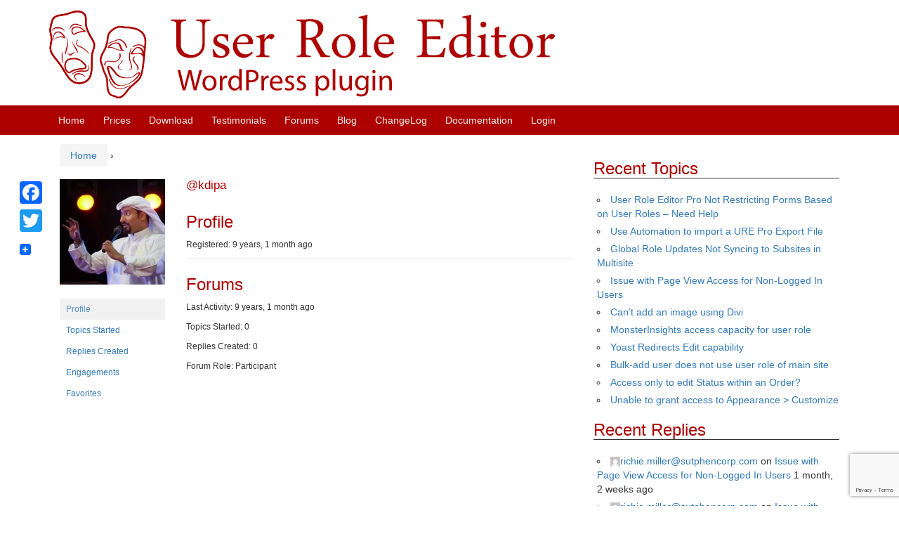

--- FILE ---
content_type: text/html; charset=UTF-8
request_url: https://www.role-editor.com/forums/users/kdipa/
body_size: 9209
content:
<!DOCTYPE html>
<!--[if IE 8 ]>
	<html class="no-js ie8" lang="en-US">
<![endif]-->
<!--[if IE 9 ]>
	<html class="no-js ie9" lang="en-US">
<![endif]-->
<!--[if gt IE 9]><!-->
<html lang="en-US"><!--<![endif]-->
	<head>
				<meta charset="UTF-8">
		<meta name="viewport" content="width=device-width, initial-scale=1">

		<title>kdipa&#039;s Profile &#124; User Role Editor</title>

		<link rel="profile" href="http://gmpg.org/xfn/11">
		<link rel="pingback" href="https://www.role-editor.com/xmlrpc.php">

		<title>User Role Editor</title>
<meta name='robots' content='max-image-preview:large' />
<link rel='dns-prefetch' href='//static.addtoany.com' />
<link rel="alternate" type="application/rss+xml" title="User Role Editor &raquo; Feed" href="https://www.role-editor.com/feed/" />
<link rel="alternate" type="application/rss+xml" title="User Role Editor &raquo; Comments Feed" href="https://www.role-editor.com/comments/feed/" />
<style id='wp-img-auto-sizes-contain-inline-css' type='text/css'>
img:is([sizes=auto i],[sizes^="auto," i]){contain-intrinsic-size:3000px 1500px}
/*# sourceURL=wp-img-auto-sizes-contain-inline-css */
</style>
<style id='wp-block-library-inline-css' type='text/css'>
:root{--wp-block-synced-color:#7a00df;--wp-block-synced-color--rgb:122,0,223;--wp-bound-block-color:var(--wp-block-synced-color);--wp-editor-canvas-background:#ddd;--wp-admin-theme-color:#007cba;--wp-admin-theme-color--rgb:0,124,186;--wp-admin-theme-color-darker-10:#006ba1;--wp-admin-theme-color-darker-10--rgb:0,107,160.5;--wp-admin-theme-color-darker-20:#005a87;--wp-admin-theme-color-darker-20--rgb:0,90,135;--wp-admin-border-width-focus:2px}@media (min-resolution:192dpi){:root{--wp-admin-border-width-focus:1.5px}}.wp-element-button{cursor:pointer}:root .has-very-light-gray-background-color{background-color:#eee}:root .has-very-dark-gray-background-color{background-color:#313131}:root .has-very-light-gray-color{color:#eee}:root .has-very-dark-gray-color{color:#313131}:root .has-vivid-green-cyan-to-vivid-cyan-blue-gradient-background{background:linear-gradient(135deg,#00d084,#0693e3)}:root .has-purple-crush-gradient-background{background:linear-gradient(135deg,#34e2e4,#4721fb 50%,#ab1dfe)}:root .has-hazy-dawn-gradient-background{background:linear-gradient(135deg,#faaca8,#dad0ec)}:root .has-subdued-olive-gradient-background{background:linear-gradient(135deg,#fafae1,#67a671)}:root .has-atomic-cream-gradient-background{background:linear-gradient(135deg,#fdd79a,#004a59)}:root .has-nightshade-gradient-background{background:linear-gradient(135deg,#330968,#31cdcf)}:root .has-midnight-gradient-background{background:linear-gradient(135deg,#020381,#2874fc)}:root{--wp--preset--font-size--normal:16px;--wp--preset--font-size--huge:42px}.has-regular-font-size{font-size:1em}.has-larger-font-size{font-size:2.625em}.has-normal-font-size{font-size:var(--wp--preset--font-size--normal)}.has-huge-font-size{font-size:var(--wp--preset--font-size--huge)}.has-text-align-center{text-align:center}.has-text-align-left{text-align:left}.has-text-align-right{text-align:right}.has-fit-text{white-space:nowrap!important}#end-resizable-editor-section{display:none}.aligncenter{clear:both}.items-justified-left{justify-content:flex-start}.items-justified-center{justify-content:center}.items-justified-right{justify-content:flex-end}.items-justified-space-between{justify-content:space-between}.screen-reader-text{border:0;clip-path:inset(50%);height:1px;margin:-1px;overflow:hidden;padding:0;position:absolute;width:1px;word-wrap:normal!important}.screen-reader-text:focus{background-color:#ddd;clip-path:none;color:#444;display:block;font-size:1em;height:auto;left:5px;line-height:normal;padding:15px 23px 14px;text-decoration:none;top:5px;width:auto;z-index:100000}html :where(.has-border-color){border-style:solid}html :where([style*=border-top-color]){border-top-style:solid}html :where([style*=border-right-color]){border-right-style:solid}html :where([style*=border-bottom-color]){border-bottom-style:solid}html :where([style*=border-left-color]){border-left-style:solid}html :where([style*=border-width]){border-style:solid}html :where([style*=border-top-width]){border-top-style:solid}html :where([style*=border-right-width]){border-right-style:solid}html :where([style*=border-bottom-width]){border-bottom-style:solid}html :where([style*=border-left-width]){border-left-style:solid}html :where(img[class*=wp-image-]){height:auto;max-width:100%}:where(figure){margin:0 0 1em}html :where(.is-position-sticky){--wp-admin--admin-bar--position-offset:var(--wp-admin--admin-bar--height,0px)}@media screen and (max-width:600px){html :where(.is-position-sticky){--wp-admin--admin-bar--position-offset:0px}}

/*# sourceURL=wp-block-library-inline-css */
</style><style id='global-styles-inline-css' type='text/css'>
:root{--wp--preset--aspect-ratio--square: 1;--wp--preset--aspect-ratio--4-3: 4/3;--wp--preset--aspect-ratio--3-4: 3/4;--wp--preset--aspect-ratio--3-2: 3/2;--wp--preset--aspect-ratio--2-3: 2/3;--wp--preset--aspect-ratio--16-9: 16/9;--wp--preset--aspect-ratio--9-16: 9/16;--wp--preset--color--black: #000000;--wp--preset--color--cyan-bluish-gray: #abb8c3;--wp--preset--color--white: #ffffff;--wp--preset--color--pale-pink: #f78da7;--wp--preset--color--vivid-red: #cf2e2e;--wp--preset--color--luminous-vivid-orange: #ff6900;--wp--preset--color--luminous-vivid-amber: #fcb900;--wp--preset--color--light-green-cyan: #7bdcb5;--wp--preset--color--vivid-green-cyan: #00d084;--wp--preset--color--pale-cyan-blue: #8ed1fc;--wp--preset--color--vivid-cyan-blue: #0693e3;--wp--preset--color--vivid-purple: #9b51e0;--wp--preset--gradient--vivid-cyan-blue-to-vivid-purple: linear-gradient(135deg,rgb(6,147,227) 0%,rgb(155,81,224) 100%);--wp--preset--gradient--light-green-cyan-to-vivid-green-cyan: linear-gradient(135deg,rgb(122,220,180) 0%,rgb(0,208,130) 100%);--wp--preset--gradient--luminous-vivid-amber-to-luminous-vivid-orange: linear-gradient(135deg,rgb(252,185,0) 0%,rgb(255,105,0) 100%);--wp--preset--gradient--luminous-vivid-orange-to-vivid-red: linear-gradient(135deg,rgb(255,105,0) 0%,rgb(207,46,46) 100%);--wp--preset--gradient--very-light-gray-to-cyan-bluish-gray: linear-gradient(135deg,rgb(238,238,238) 0%,rgb(169,184,195) 100%);--wp--preset--gradient--cool-to-warm-spectrum: linear-gradient(135deg,rgb(74,234,220) 0%,rgb(151,120,209) 20%,rgb(207,42,186) 40%,rgb(238,44,130) 60%,rgb(251,105,98) 80%,rgb(254,248,76) 100%);--wp--preset--gradient--blush-light-purple: linear-gradient(135deg,rgb(255,206,236) 0%,rgb(152,150,240) 100%);--wp--preset--gradient--blush-bordeaux: linear-gradient(135deg,rgb(254,205,165) 0%,rgb(254,45,45) 50%,rgb(107,0,62) 100%);--wp--preset--gradient--luminous-dusk: linear-gradient(135deg,rgb(255,203,112) 0%,rgb(199,81,192) 50%,rgb(65,88,208) 100%);--wp--preset--gradient--pale-ocean: linear-gradient(135deg,rgb(255,245,203) 0%,rgb(182,227,212) 50%,rgb(51,167,181) 100%);--wp--preset--gradient--electric-grass: linear-gradient(135deg,rgb(202,248,128) 0%,rgb(113,206,126) 100%);--wp--preset--gradient--midnight: linear-gradient(135deg,rgb(2,3,129) 0%,rgb(40,116,252) 100%);--wp--preset--font-size--small: 13px;--wp--preset--font-size--medium: 20px;--wp--preset--font-size--large: 36px;--wp--preset--font-size--x-large: 42px;--wp--preset--spacing--20: 0.44rem;--wp--preset--spacing--30: 0.67rem;--wp--preset--spacing--40: 1rem;--wp--preset--spacing--50: 1.5rem;--wp--preset--spacing--60: 2.25rem;--wp--preset--spacing--70: 3.38rem;--wp--preset--spacing--80: 5.06rem;--wp--preset--shadow--natural: 6px 6px 9px rgba(0, 0, 0, 0.2);--wp--preset--shadow--deep: 12px 12px 50px rgba(0, 0, 0, 0.4);--wp--preset--shadow--sharp: 6px 6px 0px rgba(0, 0, 0, 0.2);--wp--preset--shadow--outlined: 6px 6px 0px -3px rgb(255, 255, 255), 6px 6px rgb(0, 0, 0);--wp--preset--shadow--crisp: 6px 6px 0px rgb(0, 0, 0);}:where(.is-layout-flex){gap: 0.5em;}:where(.is-layout-grid){gap: 0.5em;}body .is-layout-flex{display: flex;}.is-layout-flex{flex-wrap: wrap;align-items: center;}.is-layout-flex > :is(*, div){margin: 0;}body .is-layout-grid{display: grid;}.is-layout-grid > :is(*, div){margin: 0;}:where(.wp-block-columns.is-layout-flex){gap: 2em;}:where(.wp-block-columns.is-layout-grid){gap: 2em;}:where(.wp-block-post-template.is-layout-flex){gap: 1.25em;}:where(.wp-block-post-template.is-layout-grid){gap: 1.25em;}.has-black-color{color: var(--wp--preset--color--black) !important;}.has-cyan-bluish-gray-color{color: var(--wp--preset--color--cyan-bluish-gray) !important;}.has-white-color{color: var(--wp--preset--color--white) !important;}.has-pale-pink-color{color: var(--wp--preset--color--pale-pink) !important;}.has-vivid-red-color{color: var(--wp--preset--color--vivid-red) !important;}.has-luminous-vivid-orange-color{color: var(--wp--preset--color--luminous-vivid-orange) !important;}.has-luminous-vivid-amber-color{color: var(--wp--preset--color--luminous-vivid-amber) !important;}.has-light-green-cyan-color{color: var(--wp--preset--color--light-green-cyan) !important;}.has-vivid-green-cyan-color{color: var(--wp--preset--color--vivid-green-cyan) !important;}.has-pale-cyan-blue-color{color: var(--wp--preset--color--pale-cyan-blue) !important;}.has-vivid-cyan-blue-color{color: var(--wp--preset--color--vivid-cyan-blue) !important;}.has-vivid-purple-color{color: var(--wp--preset--color--vivid-purple) !important;}.has-black-background-color{background-color: var(--wp--preset--color--black) !important;}.has-cyan-bluish-gray-background-color{background-color: var(--wp--preset--color--cyan-bluish-gray) !important;}.has-white-background-color{background-color: var(--wp--preset--color--white) !important;}.has-pale-pink-background-color{background-color: var(--wp--preset--color--pale-pink) !important;}.has-vivid-red-background-color{background-color: var(--wp--preset--color--vivid-red) !important;}.has-luminous-vivid-orange-background-color{background-color: var(--wp--preset--color--luminous-vivid-orange) !important;}.has-luminous-vivid-amber-background-color{background-color: var(--wp--preset--color--luminous-vivid-amber) !important;}.has-light-green-cyan-background-color{background-color: var(--wp--preset--color--light-green-cyan) !important;}.has-vivid-green-cyan-background-color{background-color: var(--wp--preset--color--vivid-green-cyan) !important;}.has-pale-cyan-blue-background-color{background-color: var(--wp--preset--color--pale-cyan-blue) !important;}.has-vivid-cyan-blue-background-color{background-color: var(--wp--preset--color--vivid-cyan-blue) !important;}.has-vivid-purple-background-color{background-color: var(--wp--preset--color--vivid-purple) !important;}.has-black-border-color{border-color: var(--wp--preset--color--black) !important;}.has-cyan-bluish-gray-border-color{border-color: var(--wp--preset--color--cyan-bluish-gray) !important;}.has-white-border-color{border-color: var(--wp--preset--color--white) !important;}.has-pale-pink-border-color{border-color: var(--wp--preset--color--pale-pink) !important;}.has-vivid-red-border-color{border-color: var(--wp--preset--color--vivid-red) !important;}.has-luminous-vivid-orange-border-color{border-color: var(--wp--preset--color--luminous-vivid-orange) !important;}.has-luminous-vivid-amber-border-color{border-color: var(--wp--preset--color--luminous-vivid-amber) !important;}.has-light-green-cyan-border-color{border-color: var(--wp--preset--color--light-green-cyan) !important;}.has-vivid-green-cyan-border-color{border-color: var(--wp--preset--color--vivid-green-cyan) !important;}.has-pale-cyan-blue-border-color{border-color: var(--wp--preset--color--pale-cyan-blue) !important;}.has-vivid-cyan-blue-border-color{border-color: var(--wp--preset--color--vivid-cyan-blue) !important;}.has-vivid-purple-border-color{border-color: var(--wp--preset--color--vivid-purple) !important;}.has-vivid-cyan-blue-to-vivid-purple-gradient-background{background: var(--wp--preset--gradient--vivid-cyan-blue-to-vivid-purple) !important;}.has-light-green-cyan-to-vivid-green-cyan-gradient-background{background: var(--wp--preset--gradient--light-green-cyan-to-vivid-green-cyan) !important;}.has-luminous-vivid-amber-to-luminous-vivid-orange-gradient-background{background: var(--wp--preset--gradient--luminous-vivid-amber-to-luminous-vivid-orange) !important;}.has-luminous-vivid-orange-to-vivid-red-gradient-background{background: var(--wp--preset--gradient--luminous-vivid-orange-to-vivid-red) !important;}.has-very-light-gray-to-cyan-bluish-gray-gradient-background{background: var(--wp--preset--gradient--very-light-gray-to-cyan-bluish-gray) !important;}.has-cool-to-warm-spectrum-gradient-background{background: var(--wp--preset--gradient--cool-to-warm-spectrum) !important;}.has-blush-light-purple-gradient-background{background: var(--wp--preset--gradient--blush-light-purple) !important;}.has-blush-bordeaux-gradient-background{background: var(--wp--preset--gradient--blush-bordeaux) !important;}.has-luminous-dusk-gradient-background{background: var(--wp--preset--gradient--luminous-dusk) !important;}.has-pale-ocean-gradient-background{background: var(--wp--preset--gradient--pale-ocean) !important;}.has-electric-grass-gradient-background{background: var(--wp--preset--gradient--electric-grass) !important;}.has-midnight-gradient-background{background: var(--wp--preset--gradient--midnight) !important;}.has-small-font-size{font-size: var(--wp--preset--font-size--small) !important;}.has-medium-font-size{font-size: var(--wp--preset--font-size--medium) !important;}.has-large-font-size{font-size: var(--wp--preset--font-size--large) !important;}.has-x-large-font-size{font-size: var(--wp--preset--font-size--x-large) !important;}
/*# sourceURL=global-styles-inline-css */
</style>

<style id='classic-theme-styles-inline-css' type='text/css'>
/*! This file is auto-generated */
.wp-block-button__link{color:#fff;background-color:#32373c;border-radius:9999px;box-shadow:none;text-decoration:none;padding:calc(.667em + 2px) calc(1.333em + 2px);font-size:1.125em}.wp-block-file__button{background:#32373c;color:#fff;text-decoration:none}
/*# sourceURL=/wp-includes/css/classic-themes.min.css */
</style>
<link rel='stylesheet' id='bbp-default-css' href='https://www.role-editor.com/bitnami/wordpress/wp-content/plugins/bbpress/templates/default/css/bbpress.min.css?ver=2.6.14' type='text/css' media='all' />
<link rel='stylesheet' id='contact-form-7-css' href='https://www.role-editor.com/wp-content/plugins/contact-form-7/includes/css/styles.css?ver=6.1.4' type='text/css' media='all' />
<link rel='stylesheet' id='pmpro_frontend-css' href='https://www.role-editor.com/wp-content/plugins/paid-memberships-pro/css/frontend.css?ver=2.12.10' type='text/css' media='screen' />
<link rel='stylesheet' id='pmpro_print-css' href='https://www.role-editor.com/wp-content/plugins/paid-memberships-pro/css/print.css?ver=2.12.10' type='text/css' media='print' />
<link rel='stylesheet' id='responsive-mobile-style-css' href='https://www.role-editor.com/wp-content/themes/responsive-mobile/css/style.css?ver=1.15.1' type='text/css' media='all' />
<link rel='stylesheet' id='responsive-mobile-child-style-css' href='https://www.role-editor.com/wp-content/themes/responsive-mobile-child/style.css?ver=1.0.0' type='text/css' media='all' />
<link rel='stylesheet' id='slb_core-css' href='https://www.role-editor.com/wp-content/plugins/simple-lightbox/client/css/app.css?ver=2.9.4' type='text/css' media='all' />
<link rel='stylesheet' id='addtoany-css' href='https://www.role-editor.com/wp-content/plugins/add-to-any/addtoany.min.css?ver=1.16' type='text/css' media='all' />
<style id='addtoany-inline-css' type='text/css'>
@media screen and (max-width:1250px){
.a2a_floating_style.a2a_vertical_style{display:none;}
}
/*# sourceURL=addtoany-inline-css */
</style>
<link rel='stylesheet' id='bootstrap-css' href='https://www.role-editor.com/wp-content/themes/responsive-mobile/libraries/bootstrap/css/bootstrap.min.css?ver=6.9' type='text/css' media='all' />
<script type="text/javascript" id="addtoany-core-js-before">
/* <![CDATA[ */
window.a2a_config=window.a2a_config||{};a2a_config.callbacks=[];a2a_config.overlays=[];a2a_config.templates={};

//# sourceURL=addtoany-core-js-before
/* ]]> */
</script>
<script type="text/javascript" defer src="https://static.addtoany.com/menu/page.js" id="addtoany-core-js"></script>
<script type="text/javascript" src="https://www.role-editor.com/wp-includes/js/jquery/jquery.min.js?ver=3.7.1" id="jquery-core-js"></script>
<script type="text/javascript" src="https://www.role-editor.com/wp-includes/js/jquery/jquery-migrate.min.js?ver=3.4.1" id="jquery-migrate-js"></script>
<script type="text/javascript" defer src="https://www.role-editor.com/wp-content/plugins/add-to-any/addtoany.min.js?ver=1.1" id="addtoany-jquery-js"></script>
<script type="text/javascript" src="https://www.role-editor.com/wp-content/themes/responsive-mobile/libraries/bootstrap/js/bootstrap.min.js?ver=6.9" id="bootstrap-js-js"></script>
<link rel="https://api.w.org/" href="https://www.role-editor.com/wp-json/" /><meta name="generator" content="WordPress 6.9" />
<link rel="icon" href="https://www.role-editor.com/wp-content/uploads/2020/04/favicon-100x100.png" sizes="32x32" />
<link rel="icon" href="https://www.role-editor.com/wp-content/uploads/2020/04/favicon-200x200.png" sizes="192x192" />
<link rel="apple-touch-icon" href="https://www.role-editor.com/wp-content/uploads/2020/04/favicon-200x200.png" />
<meta name="msapplication-TileImage" content="https://www.role-editor.com/wp-content/uploads/2020/04/favicon.png" />
  
    <script>
      (function(i,s,o,g,r,a,m){i['GoogleAnalyticsObject']=r;i[r]=i[r]||function(){
      (i[r].q=i[r].q||[]).push(arguments)},i[r].l=1*new Date();a=s.createElement(o),
      m=s.getElementsByTagName(o)[0];a.async=1;a.src=g;m.parentNode.insertBefore(a,m)
      })(window,document,'script','//www.google-analytics.com/analytics.js','ga');

      ga('create', 'UA-10448170-6', 'auto');
      ga('send', 'pageview');

    </script>  
	</head>

<body class="bbp-user-page single singular bbpress bbp-no-js wp-theme-responsive-mobile wp-child-theme-responsive-mobile-child default" itemscope="itemscope" itemtype="http://schema.org/WebPage">

<div id="container" class="site">
	<a class="skip-link screen-reader-text" href="#content">Skip to content</a>
	<a class="skip-link screen-reader-text" href="#main-navigation">Skip to main menu</a>

	<header id="header" class="container-full-width site-header" role="banner" itemscope="itemscope" itemtype="http://schema.org/WPHeader">
		<div class="container">
			<div class="header-row">
				<div id="site-branding">
        <div id="logo">
            <div id="logo_image" class="left inline">
               <a href="https://www.role-editor.com/" rel="home" itemprop="url" title="User Role Editor">
                <img src="https://www.role-editor.com/wp-content/themes/responsive-mobile-child/images/logo.svg"  alt="User Role Editor" itemprop="image" width="720">
               </a>
            </div>
        </div>
				</div>
			</div>
		</div>

	</header><!-- #header -->

	<div id="main-menu-container" class="container-full-width">
		<div id="main-menu" class="container">
			<nav id="main-navigation" class="site-navigation" role="navigation" itemscope="itemscope" itemtype="http://schema.org/SiteNavigationElement">
				<div id="mobile-current-item">Menu</div>
				<button id="mobile-nav-button"><span class="accessibile-label">Mobile menu toggle</span></button>
				<div class="main-nav"><ul id="menu-main_menu" class="menu"><li id="menu-item-24" class="menu-item menu-item-type-post_type menu-item-object-page menu-item-home menu-item-24"><a href="https://www.role-editor.com/">Home</a></li>
<li id="menu-item-74" class="menu-item menu-item-type-post_type menu-item-object-page menu-item-74"><a href="https://www.role-editor.com/membership-account/membership-levels/">Prices</a></li>
<li id="menu-item-82" class="menu-item menu-item-type-post_type menu-item-object-page menu-item-82"><a href="https://www.role-editor.com/download-plugin/" title="Download User Role Editor">Download</a></li>
<li id="menu-item-98" class="menu-item menu-item-type-post_type menu-item-object-page menu-item-98"><a href="https://www.role-editor.com/users-testimonials/" title="Users Testimonials about User Role Editor">Testimonials</a></li>
<li id="menu-item-116" class="menu-item menu-item-type-custom menu-item-object-custom menu-item-116"><a href="https://www.role-editor.com/forums" title="Access to the forums is restricted for the subscribed members only">Forums</a></li>
<li id="menu-item-21" class="menu-item menu-item-type-post_type menu-item-object-page current_page_parent menu-item-21"><a href="https://www.role-editor.com/blog/">Blog</a></li>
<li id="menu-item-121" class="menu-item menu-item-type-post_type menu-item-object-page menu-item-121"><a href="https://www.role-editor.com/changelog/" title="List of changes grouped by versions numbers and update dates">ChangeLog</a></li>
<li id="menu-item-1670" class="menu-item menu-item-type-post_type menu-item-object-page menu-item-1670"><a href="https://www.role-editor.com/documentation/">Documentation</a></li>
<li class="menu-item"><a title="Login" href="https://www.role-editor.com/wp-login.php">Login</a></li></ul></div>			</nav><!-- #site-navigation -->
		</div><!-- #main-menu -->
	</div><!-- #main-menu-container -->
	<div id="wrapper" class="site-content container-full-width">

	<div id="content" class="content-area">
			<main id="main" class="site-main" role="main">

				<div class="breadcrumb-list" xmlns:v="http://rdf.data-vocabulary.org/#"><span class="breadcrumb" typeof="v:Breadcrumb"><a rel="v:url" property="v:title" href="https://www.role-editor.com/">Home</a></span> <span class="chevron">&#8250;</span> <span class="breadcrumb-current"></span></div>
				
					
<article id="post-0" class="post-0  type- status-publish hentry pmpro-no-access">
	
	
<header class="entry-header">
	
	</header><!-- .entry-header -->

	<div class="post-entry">
		
<div id="bbpress-forums" class="bbpress-wrapper">

	
	
	<div id="bbp-user-wrapper">

		
<div id="bbp-single-user-details">
	<div id="bbp-user-avatar">
		<span class='vcard'>
			<a class="url fn n" href="https://www.role-editor.com/forums/users/kdipa/" title="kdipa" rel="me">
				<img alt='' src='https://secure.gravatar.com/avatar/e52e63e3ffaed944d384569a9fe95ed6cf82620a3c21c90088168e697b4cd596?s=150&#038;d=mm&#038;r=g' srcset='https://secure.gravatar.com/avatar/e52e63e3ffaed944d384569a9fe95ed6cf82620a3c21c90088168e697b4cd596?s=300&#038;d=mm&#038;r=g 2x' class='avatar avatar-150 photo' height='150' width='150' loading='lazy' decoding='async'/>			</a>
		</span>
	</div>

	
	<div id="bbp-user-navigation">
		<ul>
			<li class="current">
				<span class="vcard bbp-user-profile-link">
					<a class="url fn n" href="https://www.role-editor.com/forums/users/kdipa/" title="kdipa&#039;s Profile" rel="me">Profile</a>
				</span>
			</li>

			<li class="">
				<span class='bbp-user-topics-created-link'>
					<a href="https://www.role-editor.com/forums/users/kdipa/topics/" title="kdipa&#039;s Topics Started">Topics Started</a>
				</span>
			</li>

			<li class="">
				<span class='bbp-user-replies-created-link'>
					<a href="https://www.role-editor.com/forums/users/kdipa/replies/" title="kdipa&#039;s Replies Created">Replies Created</a>
				</span>
			</li>

							<li class="">
					<span class='bbp-user-engagements-created-link'>
						<a href="https://www.role-editor.com/forums/users/kdipa/engagements/" title="kdipa&#039;s Engagements">Engagements</a>
					</span>
				</li>
			
							<li class="">
					<span class="bbp-user-favorites-link">
						<a href="https://www.role-editor.com/forums/users/kdipa/favorites/" title="kdipa&#039;s Favorites">Favorites</a>
					</span>
				</li>
			
			
		</ul>

		
	</div>
</div>


		<div id="bbp-user-body">
																					
<div id="bbp-user-profile" class="bbp-user-profile">
	<h2 class="entry-title">@kdipa</h2>
	<div class="bbp-user-section">
		<h3>Profile</h3>
		<p class="bbp-user-forum-role">Registered: 9 years, 1 month ago</p>

		
		
		<hr>
		<h3>Forums</h3>

		
			<p class="bbp-user-last-activity">Last Activity: 9 years, 1 month ago</p>

		
		<p class="bbp-user-topic-count">Topics Started: 0</p>
		<p class="bbp-user-reply-count">Replies Created: 0</p>
		<p class="bbp-user-forum-role">Forum Role: Participant</p>
	</div>
</div><!-- #bbp-author-topics-started -->

		</div>
	</div>

	
</div>
				
<footer class="post-data">
	
	<div class="entry-meta">
			</div><!-- .entry-meta -->
	</footer><!-- .post-data -->
			</div><!-- .post-entry -->
	</article><!-- #post-## -->

					
				
			</main><!-- #main -->
				<div id="widgets" class="widget-area right-sidebar" role="complementary" itemscope="itemscope" itemtype="http://schema.org/WPSideBar">

<aside id="bbp_topics_widget-3" class="widget widget_display_topics"><h3 class="widget-title">Recent Topics</h3>
		<ul class="bbp-topics-widget newness">

			
				<li>
					<a class="bbp-forum-title" href="https://www.role-editor.com/forums/topic/user-role-editor-pro-not-restricting-forms-based-on-user-roles-need-help/">User Role Editor Pro Not Restricting Forms Based on User Roles – Need Help</a>

					
					
				</li>

			
				<li>
					<a class="bbp-forum-title" href="https://www.role-editor.com/forums/topic/use-automation-to-import-a-ure-pro-export-file/">Use Automation to import a URE Pro Export File</a>

					
					
				</li>

			
				<li>
					<a class="bbp-forum-title" href="https://www.role-editor.com/forums/topic/global-role-updates-not-syncing-to-subsites-in-multisite/">Global Role Updates Not Syncing to Subsites in Multisite</a>

					
					
				</li>

			
				<li>
					<a class="bbp-forum-title" href="https://www.role-editor.com/forums/topic/issue-with-page-view-access-for-non-logged-in-users/">Issue with Page View Access for Non-Logged In Users</a>

					
					
				</li>

			
				<li>
					<a class="bbp-forum-title" href="https://www.role-editor.com/forums/topic/cant-add-an-image-using-divi/">Can&#8217;t add an image using Divi</a>

					
					
				</li>

			
				<li>
					<a class="bbp-forum-title" href="https://www.role-editor.com/forums/topic/monsterinsights-access-capacity-for-user-role/">MonsterInsights access capacity for user role</a>

					
					
				</li>

			
				<li>
					<a class="bbp-forum-title" href="https://www.role-editor.com/forums/topic/yoast-redirects-edit-capability/">Yoast Redirects Edit capability</a>

					
					
				</li>

			
				<li>
					<a class="bbp-forum-title" href="https://www.role-editor.com/forums/topic/bulk-add-user-does-not-use-user-role-of-main-site/">Bulk-add user does not use user role of main site</a>

					
					
				</li>

			
				<li>
					<a class="bbp-forum-title" href="https://www.role-editor.com/forums/topic/access-only-to-edit-status-within-an-order/">Access only to edit Status within an Order?</a>

					
					
				</li>

			
				<li>
					<a class="bbp-forum-title" href="https://www.role-editor.com/forums/topic/unable-to-grant-access-to-appearance-customize/">Unable to grant access to Appearance &gt; Customize</a>

					
					
				</li>

			
		</ul>

		</aside><aside id="bbp_replies_widget-3" class="widget widget_display_replies"><h3 class="widget-title">Recent Replies</h3>
		<ul class="bbp-replies-widget">

			
				<li>

					<a href="https://www.role-editor.com/forums/users/richie-millersutphencorp-com/" title="View richie.miller@sutphencorp.com&#039;s profile" class="bbp-author-link"><span  class="bbp-author-avatar"><img alt='' src='https://secure.gravatar.com/avatar/089095d6427c272e0c1fb4d4f2d36824b8776b764d8cbd76dbdc7d5e355236f6?s=14&#038;d=mm&#038;r=g' srcset='https://secure.gravatar.com/avatar/089095d6427c272e0c1fb4d4f2d36824b8776b764d8cbd76dbdc7d5e355236f6?s=28&#038;d=mm&#038;r=g 2x' class='avatar avatar-14 photo' height='14' width='14' loading='lazy' decoding='async'/></span><span  class="bbp-author-name"><span class="__cf_email__" data-cfemail="ea98838982838fc4878386868f98aa999f9e9a828f848985989ac4898587">[email&#160;protected]</span></span></a> on <a class="bbp-reply-topic-title" href="https://www.role-editor.com/forums/topic/issue-with-page-view-access-for-non-logged-in-users/#post-8924" title="@vladimir
Do you have any feedback on my follow-u&hellip;">Issue with Page View Access for Non-Logged In Users</a> <time datetime="2025-12-03 18:18:16">1 month, 2 weeks ago</time>
				</li>

			
				<li>

					<a href="https://www.role-editor.com/forums/users/richie-millersutphencorp-com/" title="View richie.miller@sutphencorp.com&#039;s profile" class="bbp-author-link"><span  class="bbp-author-avatar"><img alt='' src='https://secure.gravatar.com/avatar/089095d6427c272e0c1fb4d4f2d36824b8776b764d8cbd76dbdc7d5e355236f6?s=14&#038;d=mm&#038;r=g' srcset='https://secure.gravatar.com/avatar/089095d6427c272e0c1fb4d4f2d36824b8776b764d8cbd76dbdc7d5e355236f6?s=28&#038;d=mm&#038;r=g 2x' class='avatar avatar-14 photo' height='14' width='14' loading='lazy' decoding='async'/></span><span  class="bbp-author-name"><span class="__cf_email__" data-cfemail="1a68737972737f34777376767f685a696f6e6a727f747975686a34797577">[email&#160;protected]</span></span></a> on <a class="bbp-reply-topic-title" href="https://www.role-editor.com/forums/topic/issue-with-page-view-access-for-non-logged-in-users/#post-8919" title="Thank you. I sorted that out and found the functi&hellip;">Issue with Page View Access for Non-Logged In Users</a> <time datetime="2025-11-21 21:19:20">1 month, 4 weeks ago</time>
				</li>

			
				<li>

					<a href="https://www.role-editor.com/forums/users/vladimir/" title="View Vladimir&#039;s profile" class="bbp-author-link"><span  class="bbp-author-avatar"><img alt='' src='https://secure.gravatar.com/avatar/ecfb9739061c4e925bba879008b04f4006a761027265b40d3a5942be4e896016?s=14&#038;d=mm&#038;r=g' srcset='https://secure.gravatar.com/avatar/ecfb9739061c4e925bba879008b04f4006a761027265b40d3a5942be4e896016?s=28&#038;d=mm&#038;r=g 2x' class='avatar avatar-14 photo' height='14' width='14' loading='lazy' decoding='async'/></span><span  class="bbp-author-name">Vladimir</span></a> on <a class="bbp-reply-topic-title" href="https://www.role-editor.com/forums/topic/issue-with-page-view-access-for-non-logged-in-users/#post-8918" title="URE Pro does not have such (permanent) effect, wh&hellip;">Issue with Page View Access for Non-Logged In Users</a> <time datetime="2025-11-19 02:28:50">2 months ago</time>
				</li>

			
				<li>

					<a href="https://www.role-editor.com/forums/users/vladimir/" title="View Vladimir&#039;s profile" class="bbp-author-link"><span  class="bbp-author-avatar"><img alt='' src='https://secure.gravatar.com/avatar/ecfb9739061c4e925bba879008b04f4006a761027265b40d3a5942be4e896016?s=14&#038;d=mm&#038;r=g' srcset='https://secure.gravatar.com/avatar/ecfb9739061c4e925bba879008b04f4006a761027265b40d3a5942be4e896016?s=28&#038;d=mm&#038;r=g 2x' class='avatar avatar-14 photo' height='14' width='14' loading='lazy' decoding='async'/></span><span  class="bbp-author-name">Vladimir</span></a> on <a class="bbp-reply-topic-title" href="https://www.role-editor.com/forums/topic/cant-add-an-image-using-divi/#post-8915" title="Excellent! Thanks for the feedback.">Can&#8217;t add an image using Divi</a> <time datetime="2025-11-18 15:12:44">2 months ago</time>
				</li>

			
				<li>

					<a href="https://www.role-editor.com/forums/users/darrelljordanwebsolutions-com/" title="View darrell@jordanwebsolutions.com&#039;s profile" class="bbp-author-link"><span  class="bbp-author-avatar"><img alt='' src='https://secure.gravatar.com/avatar/84bdc3f212018f6824d9664b97af6d99f490f8147448f93ad9458c2d0d08af65?s=14&#038;d=mm&#038;r=g' srcset='https://secure.gravatar.com/avatar/84bdc3f212018f6824d9664b97af6d99f490f8147448f93ad9458c2d0d08af65?s=28&#038;d=mm&#038;r=g 2x' class='avatar avatar-14 photo' height='14' width='14' loading='lazy' decoding='async'/></span><span  class="bbp-author-name"><span class="__cf_email__" data-cfemail="197d786b6b7c75755973766b7d78776e7c7b6a76756c6d7076776a377a7674">[email&#160;protected]</span></span></a> on <a class="bbp-reply-topic-title" href="https://www.role-editor.com/forums/topic/cant-add-an-image-using-divi/#post-8914" title="Yes that worked. Thanks for the help.">Can&#8217;t add an image using Divi</a> <time datetime="2025-11-18 12:26:12">2 months ago</time>
				</li>

			
				<li>

					<a href="https://www.role-editor.com/forums/users/darrelljordanwebsolutions-com/" title="View darrell@jordanwebsolutions.com&#039;s profile" class="bbp-author-link"><span  class="bbp-author-avatar"><img alt='' src='https://secure.gravatar.com/avatar/84bdc3f212018f6824d9664b97af6d99f490f8147448f93ad9458c2d0d08af65?s=14&#038;d=mm&#038;r=g' srcset='https://secure.gravatar.com/avatar/84bdc3f212018f6824d9664b97af6d99f490f8147448f93ad9458c2d0d08af65?s=28&#038;d=mm&#038;r=g 2x' class='avatar avatar-14 photo' height='14' width='14' loading='lazy' decoding='async'/></span><span  class="bbp-author-name"><span class="__cf_email__" data-cfemail="0b6f6a79796e67674b6164796f6a657c6e697864677e7f6264657825686466">[email&#160;protected]</span></span></a> on <a class="bbp-reply-topic-title" href="https://www.role-editor.com/forums/topic/cant-add-an-image-using-divi/#post-8913" title="That is working for my test account. I have asked&hellip;">Can&#8217;t add an image using Divi</a> <time datetime="2025-11-17 14:56:38">2 months ago</time>
				</li>

			
				<li>

					<a href="https://www.role-editor.com/forums/users/vladimir/" title="View Vladimir&#039;s profile" class="bbp-author-link"><span  class="bbp-author-avatar"><img alt='' src='https://secure.gravatar.com/avatar/ecfb9739061c4e925bba879008b04f4006a761027265b40d3a5942be4e896016?s=14&#038;d=mm&#038;r=g' srcset='https://secure.gravatar.com/avatar/ecfb9739061c4e925bba879008b04f4006a761027265b40d3a5942be4e896016?s=28&#038;d=mm&#038;r=g 2x' class='avatar avatar-14 photo' height='14' width='14' loading='lazy' decoding='async'/></span><span  class="bbp-author-name">Vladimir</span></a> on <a class="bbp-reply-topic-title" href="https://www.role-editor.com/forums/topic/cant-add-an-image-using-divi/#post-8912" title="Try this workaround:
1) Go to Users-&gt;User Role Ed&hellip;">Can&#8217;t add an image using Divi</a> <time datetime="2025-11-17 02:22:49">2 months ago</time>
				</li>

			
				<li>

					<a href="https://www.role-editor.com/forums/users/vladimir/" title="View Vladimir&#039;s profile" class="bbp-author-link"><span  class="bbp-author-avatar"><img alt='' src='https://secure.gravatar.com/avatar/ecfb9739061c4e925bba879008b04f4006a761027265b40d3a5942be4e896016?s=14&#038;d=mm&#038;r=g' srcset='https://secure.gravatar.com/avatar/ecfb9739061c4e925bba879008b04f4006a761027265b40d3a5942be4e896016?s=28&#038;d=mm&#038;r=g 2x' class='avatar avatar-14 photo' height='14' width='14' loading='lazy' decoding='async'/></span><span  class="bbp-author-name">Vladimir</span></a> on <a class="bbp-reply-topic-title" href="https://www.role-editor.com/forums/topic/cant-add-an-image-using-divi/#post-8911" title="Thanks. See now. I will test and search the solut&hellip;">Can&#8217;t add an image using Divi</a> <time datetime="2025-11-14 02:36:26">2 months ago</time>
				</li>

			
				<li>

					<a href="https://www.role-editor.com/forums/users/darrelljordanwebsolutions-com/" title="View darrell@jordanwebsolutions.com&#039;s profile" class="bbp-author-link"><span  class="bbp-author-avatar"><img alt='' src='https://secure.gravatar.com/avatar/84bdc3f212018f6824d9664b97af6d99f490f8147448f93ad9458c2d0d08af65?s=14&#038;d=mm&#038;r=g' srcset='https://secure.gravatar.com/avatar/84bdc3f212018f6824d9664b97af6d99f490f8147448f93ad9458c2d0d08af65?s=28&#038;d=mm&#038;r=g 2x' class='avatar avatar-14 photo' height='14' width='14' loading='lazy' decoding='async'/></span><span  class="bbp-author-name"><span class="__cf_email__" data-cfemail="7317120101161f1f33191c0117121d041611001c1f06071a1c1d005d101c1e">[email&#160;protected]</span></span></a> on <a class="bbp-reply-topic-title" href="https://www.role-editor.com/forums/topic/cant-add-an-image-using-divi/#post-8910" title="Station_team">Can&#8217;t add an image using Divi</a> <time datetime="2025-11-14 02:14:20">2 months ago</time>
				</li>

			
				<li>

					<a href="https://www.role-editor.com/forums/users/vladimir/" title="View Vladimir&#039;s profile" class="bbp-author-link"><span  class="bbp-author-avatar"><img alt='' src='https://secure.gravatar.com/avatar/ecfb9739061c4e925bba879008b04f4006a761027265b40d3a5942be4e896016?s=14&#038;d=mm&#038;r=g' srcset='https://secure.gravatar.com/avatar/ecfb9739061c4e925bba879008b04f4006a761027265b40d3a5942be4e896016?s=28&#038;d=mm&#038;r=g 2x' class='avatar avatar-14 photo' height='14' width='14' loading='lazy' decoding='async'/></span><span  class="bbp-author-name">Vladimir</span></a> on <a class="bbp-reply-topic-title" href="https://www.role-editor.com/forums/topic/cant-add-an-image-using-divi/#post-8909" title="Got it, thanks. What user role to test?">Can&#8217;t add an image using Divi</a> <time datetime="2025-11-14 02:13:34">2 months ago</time>
				</li>

			
		</ul>

		</aside>	</div><!-- end of #widgets -->

	</div><!-- #primary -->

</div><!-- end of #wrapper -->
</div><!-- end of #container -->

<footer id="footer" class="site-footer" role="contentinfo" itemscope="itemscope" itemtype="http://schema.org/WPFooter">
    <div id="subfooter1">
        <div id="footer-wrapper">
            <div id="footer-widgets-container">
                            </div><!-- #footer-widgets-container-->

            <div id="menu-social-container">
                <nav id="footer-menu-container">
                    <ul id="menu-footer-menu" class="footer-menu"><li id="menu-item-1632" class="menu-item menu-item-type-post_type menu-item-object-page menu-item-1632"><a href="https://www.role-editor.com/contact-us/">Contact Us</a></li>
<li id="menu-item-1633" class="menu-item menu-item-type-post_type menu-item-object-page menu-item-privacy-policy menu-item-1633"><a rel="privacy-policy" href="https://www.role-editor.com/privacy-policy/">Privacy Policy</a></li>
<li id="menu-item-7685" class="menu-item menu-item-type-post_type menu-item-object-page menu-item-7685"><a href="https://www.role-editor.com/end-user-license-agreement/" title="End User License Agreement">Terms of use (EULA)</a></li>
</ul>                </nav><!-- #footer-menu -->
            </div><!-- #menu-social-container -->
        </div><!-- #footer-wrapper -->
    </div><!-- # subfooter1 -->
    <div id="subfooter2">
        <div id="footer-base">
            <div class="copyright">
                &copy; 2010 - 2026 Role-editor.com Contact: hd&#64;role-editor.com            </div><!-- .copyright -->		
        </div><!-- #footer-base -->
    </div><!-- # subfooter1 -->
</footer><!-- #footer -->
<script data-cfasync="false" src="/cdn-cgi/scripts/5c5dd728/cloudflare-static/email-decode.min.js"></script><script type="speculationrules">
{"prefetch":[{"source":"document","where":{"and":[{"href_matches":"/*"},{"not":{"href_matches":["/wp-*.php","/wp-admin/*","/wp-content/uploads/*","/wp-content/*","/wp-content/plugins/*","/wp-content/themes/responsive-mobile-child/*","/wp-content/themes/responsive-mobile/*","/*\\?(.+)"]}},{"not":{"selector_matches":"a[rel~=\"nofollow\"]"}},{"not":{"selector_matches":".no-prefetch, .no-prefetch a"}}]},"eagerness":"conservative"}]}
</script>
<div class="a2a_kit a2a_kit_size_32 a2a_floating_style a2a_vertical_style" style="left:20px;top:250px;background-color:transparent"><a class="a2a_button_facebook" href="https://www.addtoany.com/add_to/facebook?linkurl=https%3A%2F%2Fwww.role-editor.com%2Fforums%2Fusers%2Fkdipa%2F&amp;linkname=kdipa%26%23039%3Bs%20Profile%20%20User%20Role%20Editor" title="Facebook" rel="nofollow noopener" target="_blank"></a><a class="a2a_button_twitter" href="https://www.addtoany.com/add_to/twitter?linkurl=https%3A%2F%2Fwww.role-editor.com%2Fforums%2Fusers%2Fkdipa%2F&amp;linkname=kdipa%26%23039%3Bs%20Profile%20%20User%20Role%20Editor" title="Twitter" rel="nofollow noopener" target="_blank"></a><a class="a2a_dd addtoany_share_save addtoany_share" href="https://www.addtoany.com/share"><img src="https://static.addtoany.com/buttons/favicon.png" alt="Share"></a></div>
<script type="text/javascript" id="bbp-swap-no-js-body-class">
	document.body.className = document.body.className.replace( 'bbp-no-js', 'bbp-js' );
</script>

<script type="text/javascript" src="https://www.role-editor.com/bitnami/wordpress/wp-content/plugins/bbpress/templates/default/js/editor.min.js?ver=2.6.14" id="bbpress-editor-js"></script>
<script type="text/javascript" src="https://www.role-editor.com/wp-includes/js/dist/hooks.min.js?ver=dd5603f07f9220ed27f1" id="wp-hooks-js"></script>
<script type="text/javascript" src="https://www.role-editor.com/wp-includes/js/dist/i18n.min.js?ver=c26c3dc7bed366793375" id="wp-i18n-js"></script>
<script type="text/javascript" id="wp-i18n-js-after">
/* <![CDATA[ */
wp.i18n.setLocaleData( { 'text direction\u0004ltr': [ 'ltr' ] } );
//# sourceURL=wp-i18n-js-after
/* ]]> */
</script>
<script type="text/javascript" src="https://www.role-editor.com/wp-content/plugins/contact-form-7/includes/swv/js/index.js?ver=6.1.4" id="swv-js"></script>
<script type="text/javascript" id="contact-form-7-js-before">
/* <![CDATA[ */
var wpcf7 = {
    "api": {
        "root": "https:\/\/www.role-editor.com\/wp-json\/",
        "namespace": "contact-form-7\/v1"
    },
    "cached": 1
};
//# sourceURL=contact-form-7-js-before
/* ]]> */
</script>
<script type="text/javascript" src="https://www.role-editor.com/wp-content/plugins/contact-form-7/includes/js/index.js?ver=6.1.4" id="contact-form-7-js"></script>
<script type="text/javascript" id="disqus_count-js-extra">
/* <![CDATA[ */
var countVars = {"disqusShortname":"role-editor"};
//# sourceURL=disqus_count-js-extra
/* ]]> */
</script>
<script type="text/javascript" src="https://www.role-editor.com/wp-content/plugins/disqus-comment-system/public/js/comment_count.js?ver=3.1.3" id="disqus_count-js"></script>
<script type="text/javascript" src="https://www.google.com/recaptcha/api.js?render=6Lcp4YAUAAAAAIYlisaMyc5zxdwmcXl_W3hLHmD4&amp;ver=3.0" id="google-recaptcha-js"></script>
<script type="text/javascript" src="https://www.role-editor.com/wp-includes/js/dist/vendor/wp-polyfill.min.js?ver=3.15.0" id="wp-polyfill-js"></script>
<script type="text/javascript" id="wpcf7-recaptcha-js-before">
/* <![CDATA[ */
var wpcf7_recaptcha = {
    "sitekey": "6Lcp4YAUAAAAAIYlisaMyc5zxdwmcXl_W3hLHmD4",
    "actions": {
        "homepage": "homepage",
        "contactform": "contactform"
    }
};
//# sourceURL=wpcf7-recaptcha-js-before
/* ]]> */
</script>
<script type="text/javascript" src="https://www.role-editor.com/wp-content/plugins/contact-form-7/modules/recaptcha/index.js?ver=6.1.4" id="wpcf7-recaptcha-js"></script>
<script type="text/javascript" src="https://www.role-editor.com/wp-content/themes/responsive-mobile/js/responsive-scripts.min.js?ver=1.2.5" id="responsive-scripts-js"></script>
<script type="text/javascript" id="slb_context">/* <![CDATA[ */if ( !!window.jQuery ) {(function($){$(document).ready(function(){if ( !!window.SLB ) { {$.extend(SLB, {"context":["public","user_guest"]});} }})})(jQuery);}/* ]]> */</script>
<script type="text/javascript">
    jQuery(function() {
        jQuery('h2').css('color','#ad0000');
        jQuery('h3').css('color','#ad0000');
    });
</script>    
</body>
</html>


--- FILE ---
content_type: text/html; charset=utf-8
request_url: https://www.google.com/recaptcha/api2/anchor?ar=1&k=6Lcp4YAUAAAAAIYlisaMyc5zxdwmcXl_W3hLHmD4&co=aHR0cHM6Ly93d3cucm9sZS1lZGl0b3IuY29tOjQ0Mw..&hl=en&v=PoyoqOPhxBO7pBk68S4YbpHZ&size=invisible&anchor-ms=20000&execute-ms=30000&cb=bztqavaaosh5
body_size: 48724
content:
<!DOCTYPE HTML><html dir="ltr" lang="en"><head><meta http-equiv="Content-Type" content="text/html; charset=UTF-8">
<meta http-equiv="X-UA-Compatible" content="IE=edge">
<title>reCAPTCHA</title>
<style type="text/css">
/* cyrillic-ext */
@font-face {
  font-family: 'Roboto';
  font-style: normal;
  font-weight: 400;
  font-stretch: 100%;
  src: url(//fonts.gstatic.com/s/roboto/v48/KFO7CnqEu92Fr1ME7kSn66aGLdTylUAMa3GUBHMdazTgWw.woff2) format('woff2');
  unicode-range: U+0460-052F, U+1C80-1C8A, U+20B4, U+2DE0-2DFF, U+A640-A69F, U+FE2E-FE2F;
}
/* cyrillic */
@font-face {
  font-family: 'Roboto';
  font-style: normal;
  font-weight: 400;
  font-stretch: 100%;
  src: url(//fonts.gstatic.com/s/roboto/v48/KFO7CnqEu92Fr1ME7kSn66aGLdTylUAMa3iUBHMdazTgWw.woff2) format('woff2');
  unicode-range: U+0301, U+0400-045F, U+0490-0491, U+04B0-04B1, U+2116;
}
/* greek-ext */
@font-face {
  font-family: 'Roboto';
  font-style: normal;
  font-weight: 400;
  font-stretch: 100%;
  src: url(//fonts.gstatic.com/s/roboto/v48/KFO7CnqEu92Fr1ME7kSn66aGLdTylUAMa3CUBHMdazTgWw.woff2) format('woff2');
  unicode-range: U+1F00-1FFF;
}
/* greek */
@font-face {
  font-family: 'Roboto';
  font-style: normal;
  font-weight: 400;
  font-stretch: 100%;
  src: url(//fonts.gstatic.com/s/roboto/v48/KFO7CnqEu92Fr1ME7kSn66aGLdTylUAMa3-UBHMdazTgWw.woff2) format('woff2');
  unicode-range: U+0370-0377, U+037A-037F, U+0384-038A, U+038C, U+038E-03A1, U+03A3-03FF;
}
/* math */
@font-face {
  font-family: 'Roboto';
  font-style: normal;
  font-weight: 400;
  font-stretch: 100%;
  src: url(//fonts.gstatic.com/s/roboto/v48/KFO7CnqEu92Fr1ME7kSn66aGLdTylUAMawCUBHMdazTgWw.woff2) format('woff2');
  unicode-range: U+0302-0303, U+0305, U+0307-0308, U+0310, U+0312, U+0315, U+031A, U+0326-0327, U+032C, U+032F-0330, U+0332-0333, U+0338, U+033A, U+0346, U+034D, U+0391-03A1, U+03A3-03A9, U+03B1-03C9, U+03D1, U+03D5-03D6, U+03F0-03F1, U+03F4-03F5, U+2016-2017, U+2034-2038, U+203C, U+2040, U+2043, U+2047, U+2050, U+2057, U+205F, U+2070-2071, U+2074-208E, U+2090-209C, U+20D0-20DC, U+20E1, U+20E5-20EF, U+2100-2112, U+2114-2115, U+2117-2121, U+2123-214F, U+2190, U+2192, U+2194-21AE, U+21B0-21E5, U+21F1-21F2, U+21F4-2211, U+2213-2214, U+2216-22FF, U+2308-230B, U+2310, U+2319, U+231C-2321, U+2336-237A, U+237C, U+2395, U+239B-23B7, U+23D0, U+23DC-23E1, U+2474-2475, U+25AF, U+25B3, U+25B7, U+25BD, U+25C1, U+25CA, U+25CC, U+25FB, U+266D-266F, U+27C0-27FF, U+2900-2AFF, U+2B0E-2B11, U+2B30-2B4C, U+2BFE, U+3030, U+FF5B, U+FF5D, U+1D400-1D7FF, U+1EE00-1EEFF;
}
/* symbols */
@font-face {
  font-family: 'Roboto';
  font-style: normal;
  font-weight: 400;
  font-stretch: 100%;
  src: url(//fonts.gstatic.com/s/roboto/v48/KFO7CnqEu92Fr1ME7kSn66aGLdTylUAMaxKUBHMdazTgWw.woff2) format('woff2');
  unicode-range: U+0001-000C, U+000E-001F, U+007F-009F, U+20DD-20E0, U+20E2-20E4, U+2150-218F, U+2190, U+2192, U+2194-2199, U+21AF, U+21E6-21F0, U+21F3, U+2218-2219, U+2299, U+22C4-22C6, U+2300-243F, U+2440-244A, U+2460-24FF, U+25A0-27BF, U+2800-28FF, U+2921-2922, U+2981, U+29BF, U+29EB, U+2B00-2BFF, U+4DC0-4DFF, U+FFF9-FFFB, U+10140-1018E, U+10190-1019C, U+101A0, U+101D0-101FD, U+102E0-102FB, U+10E60-10E7E, U+1D2C0-1D2D3, U+1D2E0-1D37F, U+1F000-1F0FF, U+1F100-1F1AD, U+1F1E6-1F1FF, U+1F30D-1F30F, U+1F315, U+1F31C, U+1F31E, U+1F320-1F32C, U+1F336, U+1F378, U+1F37D, U+1F382, U+1F393-1F39F, U+1F3A7-1F3A8, U+1F3AC-1F3AF, U+1F3C2, U+1F3C4-1F3C6, U+1F3CA-1F3CE, U+1F3D4-1F3E0, U+1F3ED, U+1F3F1-1F3F3, U+1F3F5-1F3F7, U+1F408, U+1F415, U+1F41F, U+1F426, U+1F43F, U+1F441-1F442, U+1F444, U+1F446-1F449, U+1F44C-1F44E, U+1F453, U+1F46A, U+1F47D, U+1F4A3, U+1F4B0, U+1F4B3, U+1F4B9, U+1F4BB, U+1F4BF, U+1F4C8-1F4CB, U+1F4D6, U+1F4DA, U+1F4DF, U+1F4E3-1F4E6, U+1F4EA-1F4ED, U+1F4F7, U+1F4F9-1F4FB, U+1F4FD-1F4FE, U+1F503, U+1F507-1F50B, U+1F50D, U+1F512-1F513, U+1F53E-1F54A, U+1F54F-1F5FA, U+1F610, U+1F650-1F67F, U+1F687, U+1F68D, U+1F691, U+1F694, U+1F698, U+1F6AD, U+1F6B2, U+1F6B9-1F6BA, U+1F6BC, U+1F6C6-1F6CF, U+1F6D3-1F6D7, U+1F6E0-1F6EA, U+1F6F0-1F6F3, U+1F6F7-1F6FC, U+1F700-1F7FF, U+1F800-1F80B, U+1F810-1F847, U+1F850-1F859, U+1F860-1F887, U+1F890-1F8AD, U+1F8B0-1F8BB, U+1F8C0-1F8C1, U+1F900-1F90B, U+1F93B, U+1F946, U+1F984, U+1F996, U+1F9E9, U+1FA00-1FA6F, U+1FA70-1FA7C, U+1FA80-1FA89, U+1FA8F-1FAC6, U+1FACE-1FADC, U+1FADF-1FAE9, U+1FAF0-1FAF8, U+1FB00-1FBFF;
}
/* vietnamese */
@font-face {
  font-family: 'Roboto';
  font-style: normal;
  font-weight: 400;
  font-stretch: 100%;
  src: url(//fonts.gstatic.com/s/roboto/v48/KFO7CnqEu92Fr1ME7kSn66aGLdTylUAMa3OUBHMdazTgWw.woff2) format('woff2');
  unicode-range: U+0102-0103, U+0110-0111, U+0128-0129, U+0168-0169, U+01A0-01A1, U+01AF-01B0, U+0300-0301, U+0303-0304, U+0308-0309, U+0323, U+0329, U+1EA0-1EF9, U+20AB;
}
/* latin-ext */
@font-face {
  font-family: 'Roboto';
  font-style: normal;
  font-weight: 400;
  font-stretch: 100%;
  src: url(//fonts.gstatic.com/s/roboto/v48/KFO7CnqEu92Fr1ME7kSn66aGLdTylUAMa3KUBHMdazTgWw.woff2) format('woff2');
  unicode-range: U+0100-02BA, U+02BD-02C5, U+02C7-02CC, U+02CE-02D7, U+02DD-02FF, U+0304, U+0308, U+0329, U+1D00-1DBF, U+1E00-1E9F, U+1EF2-1EFF, U+2020, U+20A0-20AB, U+20AD-20C0, U+2113, U+2C60-2C7F, U+A720-A7FF;
}
/* latin */
@font-face {
  font-family: 'Roboto';
  font-style: normal;
  font-weight: 400;
  font-stretch: 100%;
  src: url(//fonts.gstatic.com/s/roboto/v48/KFO7CnqEu92Fr1ME7kSn66aGLdTylUAMa3yUBHMdazQ.woff2) format('woff2');
  unicode-range: U+0000-00FF, U+0131, U+0152-0153, U+02BB-02BC, U+02C6, U+02DA, U+02DC, U+0304, U+0308, U+0329, U+2000-206F, U+20AC, U+2122, U+2191, U+2193, U+2212, U+2215, U+FEFF, U+FFFD;
}
/* cyrillic-ext */
@font-face {
  font-family: 'Roboto';
  font-style: normal;
  font-weight: 500;
  font-stretch: 100%;
  src: url(//fonts.gstatic.com/s/roboto/v48/KFO7CnqEu92Fr1ME7kSn66aGLdTylUAMa3GUBHMdazTgWw.woff2) format('woff2');
  unicode-range: U+0460-052F, U+1C80-1C8A, U+20B4, U+2DE0-2DFF, U+A640-A69F, U+FE2E-FE2F;
}
/* cyrillic */
@font-face {
  font-family: 'Roboto';
  font-style: normal;
  font-weight: 500;
  font-stretch: 100%;
  src: url(//fonts.gstatic.com/s/roboto/v48/KFO7CnqEu92Fr1ME7kSn66aGLdTylUAMa3iUBHMdazTgWw.woff2) format('woff2');
  unicode-range: U+0301, U+0400-045F, U+0490-0491, U+04B0-04B1, U+2116;
}
/* greek-ext */
@font-face {
  font-family: 'Roboto';
  font-style: normal;
  font-weight: 500;
  font-stretch: 100%;
  src: url(//fonts.gstatic.com/s/roboto/v48/KFO7CnqEu92Fr1ME7kSn66aGLdTylUAMa3CUBHMdazTgWw.woff2) format('woff2');
  unicode-range: U+1F00-1FFF;
}
/* greek */
@font-face {
  font-family: 'Roboto';
  font-style: normal;
  font-weight: 500;
  font-stretch: 100%;
  src: url(//fonts.gstatic.com/s/roboto/v48/KFO7CnqEu92Fr1ME7kSn66aGLdTylUAMa3-UBHMdazTgWw.woff2) format('woff2');
  unicode-range: U+0370-0377, U+037A-037F, U+0384-038A, U+038C, U+038E-03A1, U+03A3-03FF;
}
/* math */
@font-face {
  font-family: 'Roboto';
  font-style: normal;
  font-weight: 500;
  font-stretch: 100%;
  src: url(//fonts.gstatic.com/s/roboto/v48/KFO7CnqEu92Fr1ME7kSn66aGLdTylUAMawCUBHMdazTgWw.woff2) format('woff2');
  unicode-range: U+0302-0303, U+0305, U+0307-0308, U+0310, U+0312, U+0315, U+031A, U+0326-0327, U+032C, U+032F-0330, U+0332-0333, U+0338, U+033A, U+0346, U+034D, U+0391-03A1, U+03A3-03A9, U+03B1-03C9, U+03D1, U+03D5-03D6, U+03F0-03F1, U+03F4-03F5, U+2016-2017, U+2034-2038, U+203C, U+2040, U+2043, U+2047, U+2050, U+2057, U+205F, U+2070-2071, U+2074-208E, U+2090-209C, U+20D0-20DC, U+20E1, U+20E5-20EF, U+2100-2112, U+2114-2115, U+2117-2121, U+2123-214F, U+2190, U+2192, U+2194-21AE, U+21B0-21E5, U+21F1-21F2, U+21F4-2211, U+2213-2214, U+2216-22FF, U+2308-230B, U+2310, U+2319, U+231C-2321, U+2336-237A, U+237C, U+2395, U+239B-23B7, U+23D0, U+23DC-23E1, U+2474-2475, U+25AF, U+25B3, U+25B7, U+25BD, U+25C1, U+25CA, U+25CC, U+25FB, U+266D-266F, U+27C0-27FF, U+2900-2AFF, U+2B0E-2B11, U+2B30-2B4C, U+2BFE, U+3030, U+FF5B, U+FF5D, U+1D400-1D7FF, U+1EE00-1EEFF;
}
/* symbols */
@font-face {
  font-family: 'Roboto';
  font-style: normal;
  font-weight: 500;
  font-stretch: 100%;
  src: url(//fonts.gstatic.com/s/roboto/v48/KFO7CnqEu92Fr1ME7kSn66aGLdTylUAMaxKUBHMdazTgWw.woff2) format('woff2');
  unicode-range: U+0001-000C, U+000E-001F, U+007F-009F, U+20DD-20E0, U+20E2-20E4, U+2150-218F, U+2190, U+2192, U+2194-2199, U+21AF, U+21E6-21F0, U+21F3, U+2218-2219, U+2299, U+22C4-22C6, U+2300-243F, U+2440-244A, U+2460-24FF, U+25A0-27BF, U+2800-28FF, U+2921-2922, U+2981, U+29BF, U+29EB, U+2B00-2BFF, U+4DC0-4DFF, U+FFF9-FFFB, U+10140-1018E, U+10190-1019C, U+101A0, U+101D0-101FD, U+102E0-102FB, U+10E60-10E7E, U+1D2C0-1D2D3, U+1D2E0-1D37F, U+1F000-1F0FF, U+1F100-1F1AD, U+1F1E6-1F1FF, U+1F30D-1F30F, U+1F315, U+1F31C, U+1F31E, U+1F320-1F32C, U+1F336, U+1F378, U+1F37D, U+1F382, U+1F393-1F39F, U+1F3A7-1F3A8, U+1F3AC-1F3AF, U+1F3C2, U+1F3C4-1F3C6, U+1F3CA-1F3CE, U+1F3D4-1F3E0, U+1F3ED, U+1F3F1-1F3F3, U+1F3F5-1F3F7, U+1F408, U+1F415, U+1F41F, U+1F426, U+1F43F, U+1F441-1F442, U+1F444, U+1F446-1F449, U+1F44C-1F44E, U+1F453, U+1F46A, U+1F47D, U+1F4A3, U+1F4B0, U+1F4B3, U+1F4B9, U+1F4BB, U+1F4BF, U+1F4C8-1F4CB, U+1F4D6, U+1F4DA, U+1F4DF, U+1F4E3-1F4E6, U+1F4EA-1F4ED, U+1F4F7, U+1F4F9-1F4FB, U+1F4FD-1F4FE, U+1F503, U+1F507-1F50B, U+1F50D, U+1F512-1F513, U+1F53E-1F54A, U+1F54F-1F5FA, U+1F610, U+1F650-1F67F, U+1F687, U+1F68D, U+1F691, U+1F694, U+1F698, U+1F6AD, U+1F6B2, U+1F6B9-1F6BA, U+1F6BC, U+1F6C6-1F6CF, U+1F6D3-1F6D7, U+1F6E0-1F6EA, U+1F6F0-1F6F3, U+1F6F7-1F6FC, U+1F700-1F7FF, U+1F800-1F80B, U+1F810-1F847, U+1F850-1F859, U+1F860-1F887, U+1F890-1F8AD, U+1F8B0-1F8BB, U+1F8C0-1F8C1, U+1F900-1F90B, U+1F93B, U+1F946, U+1F984, U+1F996, U+1F9E9, U+1FA00-1FA6F, U+1FA70-1FA7C, U+1FA80-1FA89, U+1FA8F-1FAC6, U+1FACE-1FADC, U+1FADF-1FAE9, U+1FAF0-1FAF8, U+1FB00-1FBFF;
}
/* vietnamese */
@font-face {
  font-family: 'Roboto';
  font-style: normal;
  font-weight: 500;
  font-stretch: 100%;
  src: url(//fonts.gstatic.com/s/roboto/v48/KFO7CnqEu92Fr1ME7kSn66aGLdTylUAMa3OUBHMdazTgWw.woff2) format('woff2');
  unicode-range: U+0102-0103, U+0110-0111, U+0128-0129, U+0168-0169, U+01A0-01A1, U+01AF-01B0, U+0300-0301, U+0303-0304, U+0308-0309, U+0323, U+0329, U+1EA0-1EF9, U+20AB;
}
/* latin-ext */
@font-face {
  font-family: 'Roboto';
  font-style: normal;
  font-weight: 500;
  font-stretch: 100%;
  src: url(//fonts.gstatic.com/s/roboto/v48/KFO7CnqEu92Fr1ME7kSn66aGLdTylUAMa3KUBHMdazTgWw.woff2) format('woff2');
  unicode-range: U+0100-02BA, U+02BD-02C5, U+02C7-02CC, U+02CE-02D7, U+02DD-02FF, U+0304, U+0308, U+0329, U+1D00-1DBF, U+1E00-1E9F, U+1EF2-1EFF, U+2020, U+20A0-20AB, U+20AD-20C0, U+2113, U+2C60-2C7F, U+A720-A7FF;
}
/* latin */
@font-face {
  font-family: 'Roboto';
  font-style: normal;
  font-weight: 500;
  font-stretch: 100%;
  src: url(//fonts.gstatic.com/s/roboto/v48/KFO7CnqEu92Fr1ME7kSn66aGLdTylUAMa3yUBHMdazQ.woff2) format('woff2');
  unicode-range: U+0000-00FF, U+0131, U+0152-0153, U+02BB-02BC, U+02C6, U+02DA, U+02DC, U+0304, U+0308, U+0329, U+2000-206F, U+20AC, U+2122, U+2191, U+2193, U+2212, U+2215, U+FEFF, U+FFFD;
}
/* cyrillic-ext */
@font-face {
  font-family: 'Roboto';
  font-style: normal;
  font-weight: 900;
  font-stretch: 100%;
  src: url(//fonts.gstatic.com/s/roboto/v48/KFO7CnqEu92Fr1ME7kSn66aGLdTylUAMa3GUBHMdazTgWw.woff2) format('woff2');
  unicode-range: U+0460-052F, U+1C80-1C8A, U+20B4, U+2DE0-2DFF, U+A640-A69F, U+FE2E-FE2F;
}
/* cyrillic */
@font-face {
  font-family: 'Roboto';
  font-style: normal;
  font-weight: 900;
  font-stretch: 100%;
  src: url(//fonts.gstatic.com/s/roboto/v48/KFO7CnqEu92Fr1ME7kSn66aGLdTylUAMa3iUBHMdazTgWw.woff2) format('woff2');
  unicode-range: U+0301, U+0400-045F, U+0490-0491, U+04B0-04B1, U+2116;
}
/* greek-ext */
@font-face {
  font-family: 'Roboto';
  font-style: normal;
  font-weight: 900;
  font-stretch: 100%;
  src: url(//fonts.gstatic.com/s/roboto/v48/KFO7CnqEu92Fr1ME7kSn66aGLdTylUAMa3CUBHMdazTgWw.woff2) format('woff2');
  unicode-range: U+1F00-1FFF;
}
/* greek */
@font-face {
  font-family: 'Roboto';
  font-style: normal;
  font-weight: 900;
  font-stretch: 100%;
  src: url(//fonts.gstatic.com/s/roboto/v48/KFO7CnqEu92Fr1ME7kSn66aGLdTylUAMa3-UBHMdazTgWw.woff2) format('woff2');
  unicode-range: U+0370-0377, U+037A-037F, U+0384-038A, U+038C, U+038E-03A1, U+03A3-03FF;
}
/* math */
@font-face {
  font-family: 'Roboto';
  font-style: normal;
  font-weight: 900;
  font-stretch: 100%;
  src: url(//fonts.gstatic.com/s/roboto/v48/KFO7CnqEu92Fr1ME7kSn66aGLdTylUAMawCUBHMdazTgWw.woff2) format('woff2');
  unicode-range: U+0302-0303, U+0305, U+0307-0308, U+0310, U+0312, U+0315, U+031A, U+0326-0327, U+032C, U+032F-0330, U+0332-0333, U+0338, U+033A, U+0346, U+034D, U+0391-03A1, U+03A3-03A9, U+03B1-03C9, U+03D1, U+03D5-03D6, U+03F0-03F1, U+03F4-03F5, U+2016-2017, U+2034-2038, U+203C, U+2040, U+2043, U+2047, U+2050, U+2057, U+205F, U+2070-2071, U+2074-208E, U+2090-209C, U+20D0-20DC, U+20E1, U+20E5-20EF, U+2100-2112, U+2114-2115, U+2117-2121, U+2123-214F, U+2190, U+2192, U+2194-21AE, U+21B0-21E5, U+21F1-21F2, U+21F4-2211, U+2213-2214, U+2216-22FF, U+2308-230B, U+2310, U+2319, U+231C-2321, U+2336-237A, U+237C, U+2395, U+239B-23B7, U+23D0, U+23DC-23E1, U+2474-2475, U+25AF, U+25B3, U+25B7, U+25BD, U+25C1, U+25CA, U+25CC, U+25FB, U+266D-266F, U+27C0-27FF, U+2900-2AFF, U+2B0E-2B11, U+2B30-2B4C, U+2BFE, U+3030, U+FF5B, U+FF5D, U+1D400-1D7FF, U+1EE00-1EEFF;
}
/* symbols */
@font-face {
  font-family: 'Roboto';
  font-style: normal;
  font-weight: 900;
  font-stretch: 100%;
  src: url(//fonts.gstatic.com/s/roboto/v48/KFO7CnqEu92Fr1ME7kSn66aGLdTylUAMaxKUBHMdazTgWw.woff2) format('woff2');
  unicode-range: U+0001-000C, U+000E-001F, U+007F-009F, U+20DD-20E0, U+20E2-20E4, U+2150-218F, U+2190, U+2192, U+2194-2199, U+21AF, U+21E6-21F0, U+21F3, U+2218-2219, U+2299, U+22C4-22C6, U+2300-243F, U+2440-244A, U+2460-24FF, U+25A0-27BF, U+2800-28FF, U+2921-2922, U+2981, U+29BF, U+29EB, U+2B00-2BFF, U+4DC0-4DFF, U+FFF9-FFFB, U+10140-1018E, U+10190-1019C, U+101A0, U+101D0-101FD, U+102E0-102FB, U+10E60-10E7E, U+1D2C0-1D2D3, U+1D2E0-1D37F, U+1F000-1F0FF, U+1F100-1F1AD, U+1F1E6-1F1FF, U+1F30D-1F30F, U+1F315, U+1F31C, U+1F31E, U+1F320-1F32C, U+1F336, U+1F378, U+1F37D, U+1F382, U+1F393-1F39F, U+1F3A7-1F3A8, U+1F3AC-1F3AF, U+1F3C2, U+1F3C4-1F3C6, U+1F3CA-1F3CE, U+1F3D4-1F3E0, U+1F3ED, U+1F3F1-1F3F3, U+1F3F5-1F3F7, U+1F408, U+1F415, U+1F41F, U+1F426, U+1F43F, U+1F441-1F442, U+1F444, U+1F446-1F449, U+1F44C-1F44E, U+1F453, U+1F46A, U+1F47D, U+1F4A3, U+1F4B0, U+1F4B3, U+1F4B9, U+1F4BB, U+1F4BF, U+1F4C8-1F4CB, U+1F4D6, U+1F4DA, U+1F4DF, U+1F4E3-1F4E6, U+1F4EA-1F4ED, U+1F4F7, U+1F4F9-1F4FB, U+1F4FD-1F4FE, U+1F503, U+1F507-1F50B, U+1F50D, U+1F512-1F513, U+1F53E-1F54A, U+1F54F-1F5FA, U+1F610, U+1F650-1F67F, U+1F687, U+1F68D, U+1F691, U+1F694, U+1F698, U+1F6AD, U+1F6B2, U+1F6B9-1F6BA, U+1F6BC, U+1F6C6-1F6CF, U+1F6D3-1F6D7, U+1F6E0-1F6EA, U+1F6F0-1F6F3, U+1F6F7-1F6FC, U+1F700-1F7FF, U+1F800-1F80B, U+1F810-1F847, U+1F850-1F859, U+1F860-1F887, U+1F890-1F8AD, U+1F8B0-1F8BB, U+1F8C0-1F8C1, U+1F900-1F90B, U+1F93B, U+1F946, U+1F984, U+1F996, U+1F9E9, U+1FA00-1FA6F, U+1FA70-1FA7C, U+1FA80-1FA89, U+1FA8F-1FAC6, U+1FACE-1FADC, U+1FADF-1FAE9, U+1FAF0-1FAF8, U+1FB00-1FBFF;
}
/* vietnamese */
@font-face {
  font-family: 'Roboto';
  font-style: normal;
  font-weight: 900;
  font-stretch: 100%;
  src: url(//fonts.gstatic.com/s/roboto/v48/KFO7CnqEu92Fr1ME7kSn66aGLdTylUAMa3OUBHMdazTgWw.woff2) format('woff2');
  unicode-range: U+0102-0103, U+0110-0111, U+0128-0129, U+0168-0169, U+01A0-01A1, U+01AF-01B0, U+0300-0301, U+0303-0304, U+0308-0309, U+0323, U+0329, U+1EA0-1EF9, U+20AB;
}
/* latin-ext */
@font-face {
  font-family: 'Roboto';
  font-style: normal;
  font-weight: 900;
  font-stretch: 100%;
  src: url(//fonts.gstatic.com/s/roboto/v48/KFO7CnqEu92Fr1ME7kSn66aGLdTylUAMa3KUBHMdazTgWw.woff2) format('woff2');
  unicode-range: U+0100-02BA, U+02BD-02C5, U+02C7-02CC, U+02CE-02D7, U+02DD-02FF, U+0304, U+0308, U+0329, U+1D00-1DBF, U+1E00-1E9F, U+1EF2-1EFF, U+2020, U+20A0-20AB, U+20AD-20C0, U+2113, U+2C60-2C7F, U+A720-A7FF;
}
/* latin */
@font-face {
  font-family: 'Roboto';
  font-style: normal;
  font-weight: 900;
  font-stretch: 100%;
  src: url(//fonts.gstatic.com/s/roboto/v48/KFO7CnqEu92Fr1ME7kSn66aGLdTylUAMa3yUBHMdazQ.woff2) format('woff2');
  unicode-range: U+0000-00FF, U+0131, U+0152-0153, U+02BB-02BC, U+02C6, U+02DA, U+02DC, U+0304, U+0308, U+0329, U+2000-206F, U+20AC, U+2122, U+2191, U+2193, U+2212, U+2215, U+FEFF, U+FFFD;
}

</style>
<link rel="stylesheet" type="text/css" href="https://www.gstatic.com/recaptcha/releases/PoyoqOPhxBO7pBk68S4YbpHZ/styles__ltr.css">
<script nonce="52LRb4r8_tZmiBxKEBRzRQ" type="text/javascript">window['__recaptcha_api'] = 'https://www.google.com/recaptcha/api2/';</script>
<script type="text/javascript" src="https://www.gstatic.com/recaptcha/releases/PoyoqOPhxBO7pBk68S4YbpHZ/recaptcha__en.js" nonce="52LRb4r8_tZmiBxKEBRzRQ">
      
    </script></head>
<body><div id="rc-anchor-alert" class="rc-anchor-alert"></div>
<input type="hidden" id="recaptcha-token" value="[base64]">
<script type="text/javascript" nonce="52LRb4r8_tZmiBxKEBRzRQ">
      recaptcha.anchor.Main.init("[\x22ainput\x22,[\x22bgdata\x22,\x22\x22,\[base64]/[base64]/[base64]/[base64]/[base64]/[base64]/[base64]/[base64]/[base64]/[base64]\\u003d\x22,\[base64]\x22,\x22w47CgipHEsK9aMOPBlTDssKsQERkwogjbsOpD0/DumV6woQHwrQ5wqtYWgzCizbCk3/DlSTDhGXDo8ONEylKXCUywobDsHg6w7HCnsOHw7ApwpPDusOvTn4dw6JTwoFPcMKAJGTChH/DpMKhanR2AULDtMKTYCzCik8Dw48Dw54FKAUxIGrCtcKdYHfClsKrV8K7Z8OBwrZdV8KQT1YXw5/[base64]/Cl8Ohw4l7wqUuw7zDkl7CpMO+wo7ChU7DrMKuJV4ywqcvw5plcsKdwqYfccK+w7TDhw3DqGfDgz0dw5NkwrbDswrDm8K2W8OKwqfCrcKyw7UbCQrDkgB8wpFqwp9kwq50w6pSJ8K3EybCo8OMw4nCvcKeVmhBwqlNSD9yw5XDrl/CpmY7SMO/FFPDmHXDk8KawrLDnRYDw6zCocKXw78PccKhwq/DvDjDnF7DpA4gwqTDgH3Dg38uA8O7HsKPwpXDpS3DvTjDncKPwqwlwptfNcO4w4IWw48ZesKawpkOEMO2dHR9E8OwK8O7WTprw4UZwrLCicOywrRtwp7CujvDmipSYSPCoSHDkMKaw7tiwovDmALCtj0awp3CpcKNw6TCtxIdwqjDjmbCncKZeMK2w7nDs8Khwr/[base64]/[base64]/cRTCn0Ibw5XDq8KJw6DDjcK8FMOxPMOcw4ZjwqM6VkTChxwlbEo9wqPDlTA3w57DusKIw6QedwZIwrrCr8K3EV3CrcKmK8KBNgzDpmE8NDDCksO7O3duVMKsBFvDm8Kde8KmUzXDnlBJw4nDmcOtNcOcwpDDqRTCv8K6e3/CgX9vw49Iw5htwq1gX8O0VEIDWBIOw5sEdmTCqsKCd8OVwo3DqsKDwq8HMAXDrWrDmUV2IQPDhsOBNcKDwqsCbsKSGMKTacKzwrEzDi8/Zx3CkMKPw6knwp7Dm8KPwrQZwp1LwpVuNMKJw6EGRcKjw4wzLG7DszdXGAfCj3DCpigJw53CtRbDo8K6w5rChgsmCcKAUXwIa8OObcOSwr/[base64]/[base64]/LsKgLDkiOcK/[base64]/M8OafsKrwofDuGvCt8K8wqvDn8KswpBTXAbCjE5IwoMgNcKCw5vCmVFlIkzCp8OlH8KqDhoMw7HCs0jCulpBwqBgw6XCm8OAeQp2JFZUb8OXfMK8XcK3w7jCr8O/wr4wwrc6c0TCtsOIOAoXwr/DpsOVeiooZcK5DXLCqCoLwrRaa8O0w542wpVVFlFpUDg/w6EHNsKgw73DqiBPQzjChsKEQUfCucOIw5xDPhhJIVPDh3DCmcOKw4jDp8KpUcO+w5oRwrvDiMKVB8KOdsOOEh53w6VWccOBwrBewpjCkG/CscOYP8KRwq7DgDvDvjLDvcKHRGMWwoxHXX3ClnjDsjbCnMKeMARtwrXDomzCr8O7w5nDgsKLDz0SecOpwqLCmC7DgcKlMGt2w7gDwp/DsULDtwpHKcOmwqPCisOdPEnDscK6XjvDicOeTx7CisOsa3zCgW0YCMKTfcKYwpfCqsOTw4fCkVPDk8OawoUVZ8KmwqtswoDDiV7CiwrDq8KpNzDCuTzCssO7CHbDjsKkwqrCvEVlfcOtXC7ClcORQ8O4J8Kqw68yw4Jpwr/CtsOiw5nCo8KPw5k5w5DDj8Kqw6zDsTbCp1FsWHl/SzEFw5FaJMO0wpJjwqfDimE5DXHCqEsKw74qwohnw6nDvgDCj3MUw4rCimZ4wq7DvCTDj0dswoVzwr0Kw44TRnzDpMO3csONw4XCr8KBwoIIwo5mbk9fbTEzXHPDt0I7Y8OgwqvCtwEmRh/DkAkwTcKKw63DjMKwUsOKw6VPw6wJwrPCsjZvw6B/PjxIURpXLMOvN8OywqBawonDrsKow6JzVcK5w6RjV8OowrUFJn0nwohfwqLCqMOVD8KbwqnDhsO6w67CnsOceVp0NiDCjGYkMsOTwofDgzbDiBTDvxrCtMKyw78kJzrDjXDDt8O2acOKw4U7w6INw6LCq8OKwqRoUhXClB9IWjAHwoXDucKXCsObwrbCmyV/[base64]/CtGbCiFPDtsOMbivCncOSUEnCvcKiF0bCtMOpQFlcQ15cwq/[base64]/Ck1rCkAkmUcKxLVVqwpnDtz8bw4U8EcKrwqbCgMO0ecOkw4LChmHDlG9bw75KwpLDj8OQwoJqGsKZwozDj8KOw4cTKMKxUsOmKl3CjQbCr8KEw7hIasOVd8KZw6oyb8Kow5TCkh0Aw6fDlQXDpyhFDCFEw4l2RcK/w7vDunnDlsK7wrvDlQgAJcOaTcKiEFXDuz3Cjg01BD3DqVh6LMO1DhXDuMOowoxRCnjCjWTDsh7CmsOvQcKqE8Kjw73DmcOFwo0ACWNLwr/[base64]/Sgt0wp8/bythw4DCtArCtRnDtQ/CkCdREMKSHXk1w6J5woHDucK7w5fDgcK/ayZ+w5jDhQIMw7ojQAR4VwHChh/CtHXCscORwpwiw4TChMOEw557QBE8D8K7w7rCsDbCqkPCh8O/EcK+wqPCs1zCgMK5GcKpw4MpEgMXJ8ONw6leCTXDt8OuIsK/w4LCukQYRyzCiBo0wq5mw7DDriDCqxE1worCgMK2w6szwpDCvzU8IMOLZh8owpV/[base64]/w6zDrUbCrlbCkBFEH8OsIsKKDgPDg8Ohw6Fzw64EQzLCqAzClsKEwpLDt8KgwojDrMKbwrDCq1LDpC8BbwPCvTNzw6/Ck8OfNksILw1zw7/ClsOJw6s9WsOUZsOrAnk7wo/DrsOKwrfCkMK+SQvChcKqw6Brw5LChSIdK8Kxw413BzHDicONHMOXMHnDnXghYB5WasO2S8OYwrkGEsO9wrHCsSNjwoLCjsORw7zDgMKiwq/CtsKHQsKHX8K9w4hUXMKNw6tWBsKsw6nCvMO3QcKDw5FDEMKKwpg6woLCp8KPEMOqN1nDs1wITMKBw6M1wopzw5d1w6dew6HCoxVFHMKHXMOawos1wqXDsMOZLsKybzzDj8KRw4nChMKLwr0+NsKvw7LDrVYiJsKHwpYEaXFsU8OcwokIOxR3w5MEwqpwwo/DiMKqw4xlw4FZw4rClg5hSsKdw5XCucKLwozDkQrCjMKnGkkiw7owN8KFw7RSLVbCtEbCs1ZHwpXDpyfDm3jDkMKZBsO4wqNFwrDCp0jCvn/Dh8O/IQjDiMOtRMOcw6PDiXVLCCDCosObQQPConpMw7rDocKqdU3DnsObwqA4wrBXY8KBd8O1R27Dm3nDkRhWw4NkPCrCqcKXw7DDgsOlwqXDgMKEw7ERw707wqXCksKew4bCpMKvwp8sw7nDgRXCmVtDw5fDs8Klw5/DhsOowpjDh8K5CUvCuMKyf1EmF8KqCcKMHQ7DoMKlw7Jaw5zCt8Oiw4zDkg9GWcK+AsK/wqjDsMKGMhnCnh5Qw7XCpcKNwqnDg8KXwosIw7U9wpHDpsOiw6rDlcKFJsKnbh7DjMOdKcKkSgHDs8K8ClLCusO2RnDCpMK0PcOuMcOfw480w6wLw6BOw6zDu2rDhsOpTsOvw6jDhFHCnx0cKVbCrE8SKnvDpCDDjRXDrg/DtMKlw4VXwoDChsOUwo4Gw7YFfyk7wpgGScO/asOMZMKwwpNYw4Mrw5LCr0nDtMKkRsKMw6DCm8OmwrxUH17DqgzCusODwqTCuw0AaAAAwrZjPsK2w7R+d8O0woxiwoV8WcOzLidpwrXDqMOHBcKgw4tVfUHCtV/CuUPCsDUgBkzCgWvCmcOCSWFbwpNIwpnDmEN3FmRcYsKbDnvCu8O0eMOMwqlLQcOww7Yrw6DClsOpw5gaw449w68CO8K0w5E3MGbDhCR6wqoQw6zDgMO+FRYTcMKVCynDoSzCnSBeCmgCwrx2w5nCtxbDrnPCi3R/[base64]/woPDmcOzw7fCnzHCgcOFNULCj8K/wqdJw5vDpDw0w44IA8O4I8K1wpHCvcKRaBI4w63DlQBPewZ7OMKEw5dOaMKHwqLChkzDoQZybcKRIRrCusOuwpPDqcKxwoTDikZbWDstRBViFcKlw6p/Zn3DnsKwKMKDRxjCnAjCkjXCicO8w7bClSfDr8KAwqbCrsOjTMOGPMO2PWrComAxS8KXw4vDhMKCwqTDgcOBw5lIwrpvw7LDoMKTYcKSwrXCs0/[base64]/w6nDpWBTw7HDujQ1wq7CiwIDwrFLM8OjwqoCw6lqTcO/[base64]/c8KEwoYsw5BFwppdw4hywqXDo2HChH/DtxvDiwLCujV2OMOnB8KBVnrDty/Dslc7ZcK6wqDCnsOxw6QyN8OsHcOLw6bCr8KOExbDh8OPwp9owpgCw5vCmsOTQXTChMKnD8Kpw6zCmcKQwqULwp4BBiXDlcKse1fDmU3CoVMQa0Z3IcOFw6bCtkNvE0/DvcKIB8OOGMOtJT90ZWEvAiHCtm3DlcKSw7rCm8OVwptCw7/DvznCphvDrgPCjcKRw5zCmsO/w6IDwq0YfAtoSlUVw7jDh1rDhQDCpgjCn8KPNAdIfEQ0w5gvw7MOSsK/w5hkPFvCrsKnw6/CisKna8KfR8Kew7PCicKYwrTDjXXCvcOKw4vDssKaAGk6wr7DtMOpwr3Dsm56w7vDu8K/w5nCqAE0w6AACMKxURrCgMKew54Ea8OeIXTDoXF0BhtcTsKxw7ceBibDjzfCvSVtPl04djTDgcOmwrvCv2nDlhEjZQ1Vw7wiUlw8wrXCkcKlw7dAwrJRw7PDicO+wol4w506wobDoxfCqBzDnsKCwqXDjmTCiSDDuMO4wpxpwqNIwpF/[base64]/wpAbwpnCq0lpNsOXw7QveBjCs8O9w5rDlsKrwrJlw67CgmJvbsKfw6hEVhTDj8KCZ8KrwrPDrcOje8KWaMKcwq9Se08wwovDjisJYsOPwo/CnAE6VcKewrJiwo4jDBAIwrdUHjQSw6dFw50iTDJXwojDiMKswpENw7tgDgfDocO8OxHDnMKaIsOFwpjDpzYWA8KFwqxHwqMlw4ptwrEKK0vDsG/DoMKdH8Osw6w4TcKswqPCrsOZwq8rwrwXYz4TwpDDgcO2Gw5yRgvCocOMw7c7w4YYAmYLw5zCiMOFwrDCj0HDk8OawqAoLcKARFNVFgldw6bDk3XChsOAWsOXwosHw68gw6daCkLCh0ZUE2lGdFrCnCnDpMOhwqA/w5jCqcOxRsOMw7IUw4zChF3Dnh3Cky9zQHZHBsO+FU18wqnCkVBDGsOxw4dAan3DtUJvw4kzw6poJTfDrDgnwobDicKDwodoH8KQw6QvcifDiSV3P0BwwovCgMKbdlYcw5XDisKywpHDocOeIMKWw6nDtcOVw5NZwrPDhcKtw4xww5/DqMOfw7XDgkFMw4nCrk3CmMK4PEDCuDPDhBHClThGDsOuJlTDsTA0w4Bww6Ihw5XCsVQqwoFcwpvDssKMw55DwrPCscOqGDduesKgf8OoQ8KWwojCsknCpQbCvyNXwpnCg03DvmcTUcOaw67CgMO4w7nDgsKIwp/CsMOAZMKYwqPDvVPDqy/[base64]/[base64]/GMKdJMO2TWbDv3sjbQg9OcObw69rw4/DoQ0WJ1RnMMOewqBCHj1ASnI4w5dLw5cBB1JiJsKtw6howqUNYXpbCkpFASnCt8OJHyIQw7XCgMKhMMKMIgrDhgvCg1ADGV3DlsKqZMK/aMOGwovCikjDmghcw5nDpwPCmsK+wrExdsOWw6pswp42wqDDt8O6w6fDkcKiCMOvNRNVGMKXJ0MFZMOlw7HDlzPCpsOkwr7CksKcFzvCtE0pXcOhETDCmsOrY8O9fnzCpsOGd8OZG8Kmw6TDuAkpw4IzwofDusOywpd/RAnDgMOXw5wVFVJUw5poNMOqNFfDqcO7dgVRw7rCoEsKasOhY2XDvcOVw4jCvV/CsVHCjsOcw77CoRZTS8K3QzrCkHbDmMKTw5twwr/Dl8OZwq0pHVDDhis0woBdHMO1TixSasKQwqVybcOWwrvDm8O0HAPCp8K9w4fDpRPDrcKfworDqcK6wpNtwq0mSkMVw6/CpAhgRMKfw6fCm8KTe8Okw5jDoMO1woxmSVNhCcKFJsOFwrANJ8KVG8KSBcKrw7/Dkg3Cli/[base64]/CnsOVwqNmBMKNwqLDtMK/ZkHCt8KRSzVow7hgLk3CucK0FsOzwoLDgsK+w6jDhnkyw5nCk8Kywqgfw77ChmXCp8KCwpvDncKEwoMjRgvCpkgvR8OGe8OtK8KmJcKpW8O1w54dF0/DjsOxL8OyR3ZxN8K1wrsOw7/CksOtwqIYw6zCrsK5w4vDsxBCTRMXQhBIXAPDhcKJwofCg8O6VHEHJALCpsKgCFJIw65rTEFsw5onDhMNBcOaw6rDswRuKsOgW8KGX8Kow6YGw7TDqywnwpjDisODO8K7RcK6OcOqwqs3S3rCszzCgsO9cMOSIkHDtVAqEg9QwrgLw4bDvcKXw6RNW8O/wpBfwoLCgC5pwrTDo27Dm8OpGw9rwqF5E25Dw6vCqn3Dr8OdBcKBAwURVsOpwqfCpTjCi8KkSsKrwqvDp1nDmmx/NcOoATPDlcKAwoVNwqrDujTClUh2wqkkQC7DpcOAXcO1w57CmQ4QSXYlb8OgJcKHJCrDrsOZFcObw6J5dcK/[base64]/wo/[base64]/CksK3d3cwDRDCmStSRMKFIcORcEjCsMOiRUhawozDkMKVw5HCvWbDl8KlEVoqwqN6wrHChm7DmcOSw5zCmMK9wpTDvMKbwpZoTcK2AXh9wrsiUD5Nw4A9wpbCiMKUw6MpI8KxacODLsKzP23CiWLDvxN+w4jCm8OLQgklUELDui4yD3vCnsKKb0rDsR/[base64]/DjVnDgsKfET1gO3jDnFlaw54vwqrCo8OzwrzDl3vDh8KYIsO1w5zCuhQHwp/[base64]/CjxbDmMKtFDx5O1TDg0fCrcK1ZUTChMKiw6lmD0EZw6kdCMKgEsKWw5BewqwFF8OZZ8Kdw4pVwpXDsWHCvMKMwrBwQMKdw7h0Wk/CvC9YHsO8C8OBAMOvAsK6Q2XCsgPDq1rClUbDqGnCg8Oww758w6N0wpDChsOaw4XClis5wpYYMcOKwprDrsKNw5LCti86bMKYQ8K0w7lqFQ/DnMOAwo8RFsKyVcOpM0PDrsKOw4RdO0FjejXCvgPDqMO0OBzDogJ3w4zCkg7DnwrClsKaB1PDgErDvcOccWc3wo8Bw78ySMOKUll7w4fCm0rCmsKIFWDCgxDCmjlHw7PDqWLClcOgwr/[base64]/DnsO/A8OQw7Esw5TDgHrDjCXDj3/DiFlZcsOSUwnDqQVuw5jDplg4wqxAw6koG1/DhcOeNMKxa8ORWMO7asKrVsO8WXNifcKwCMO3dX4Tw6/DnxLDlX/CrDrDlmzDuW07w5oQLcKPSHMUw4LDuHNhVxjCtAdvwrDDqljCkcKXw7zCjhs+w6nCil1IwrnDucOGwrrDhMKQZHXCssKgGRYlwr13wrdbw7jClh/CtnHDlGRVc8Kiw5wrYMOQwrEUaAXDgMOcMCxABsK+wpbDulrCvAQBKlZkwpfCl8OYfsKcw51rwoxDwqEFw6Nkf8KBw7PDncObBw3DlcO/wqDCtMOpb13CncKtwoPCiUnCiEfDu8OgSzgTQMOTw6lGw4/[base64]/Dr2TCqcKFwrw6N0sIasOXBMKHwpLCmMOWKRbDpz7DssOEDMOzw5TDv8KieFHDt3DDtwJwwrvCmsOzAcOQcjV5TlHCmcK8K8OqK8KcFS7ChMK/E8KecxnDjCfDqsOBHsKfwqZsw5DCnsOTw7DDjgkUPlTDnmkrw6/Cs8KgasKcwrvDrBfDpcKlwrTDjsO5OEXCjcOrfEcnw44kBmTCtcO/w6DDr8KKD3ZXw5kIw6HDqGRWwpMQd1vCsTp7w6PDvk7CmD3DisKsBBnDjsOewoDDusObw7EkbyEUw6MrFsOwS8O0Q1jCpsKXwrXCr8K1YcKUw6YvKcOBwpDCrcKnw4tpT8KoQ8KGAxPCgsKQwo8ZwolCwqfDjl/Ck8Onw7bCoQnDucKIwoHDucOCYsOfSlhqw4nCmh4KW8KiwrHDscKlw4TCosOaV8KCw7nDssOkEMKhwpjDhMKiwrHDgyASCWsJw5zCojHCuVYOw5grGzdTwqkqZMO/wpAqwoPDqsKXJcOiOSZeQ1/CuMOXMysLU8Kmwog4PcOMw63DjnoDX8KPFcOzw4jDtDbDo8K2w5RAIcOnw6bDuEhdwqzCuMOlwp87XDxsesKDahLCqQknwrwCw77CgCXChBjCvcO4w4oNwrvDiWrCkMONwo7CswjDvsK/TcOcw44NVFLCrsKsTSYgwpBEw43CpMKIw6vDo8OQS8KwwpobTiLDgsOZbcK8PsO8asKtw7zCgC/CgMOGw4vCswtMDmE8w712aQHCosKRL0Y2AllowrEGwqrCkcO+DGnCn8O3FFnDp8OYw73CilrCssKWecKEb8KuwrJPwpAzw4vDnw3Ch1/CiMKjw7hjWk93AMKFwoTDh3HDk8KwXjTDvnsSwofCv8OCwpE/wrrCscKQw7vDjRPCiS46UT3CnBsiUMOTXMOEw58JU8KLasOAHUR6w4rCr8O9U0zCpMK6woULdVnDuMOow45ZwopzLsOTXMKdEQ3CuW5jNMKjw4rDiwtMccOoGcOew5c1XcOPwp8IG2g+wrUrFjzCt8OHw6lOZQ3ChyxlDC/DjQktDcOawrLCnw0Cw6/Dg8Kpw7RKDMOKw4DDksO3GcOQw4DDnX/Dvwk+IcKewpR8w51dN8KHwqk9WsKRw6PDh39SBhLDqiA9cHRzw4bCnH/[base64]/[base64]/CuRPDtk5+PBADdVrCqw1gMsOrwpDDpj3CusO4e8OxMcKCw7XDhcKga8Khwrs2wpTDvAvChcKeWxxVDHsVwr43JikIw5wKwpl7A8KZMcOZwrIwCBXDlRjDkRvDpcOnw64JJ0lNwr/CtsK+cMKkesKfwrPCpcOGUk0OdSfDoHjDlcKaBMKEHcKfVUnDscKjQsOfC8K0TcO8wrnDqCbDolpTb8OMwrDCqTjDqC8ww7PDrMO/w6fCpcK7JnjCqsKNw70Tw6LCjMKMw6rDjEDCjcKCw6nDukTCi8Kmw7rDs3TDocKGajXCiMKNwpTCrlnDkhDDkywyw653MsO0b8Kpwo/CowLDicOLw5FXZMOlwr7DqsK3CTpowpzDvivDq8KKwrYrw6wBZMK/ccO+CMOiPC0fw5AmOcODwqnDkmXCnD8zwrjDtcO9asOBw4cuGMOseG1Tw6YpwqY8fsKvPcKpL8OKSDNlwp/CpsKwNxEQOlUOHn9sZGPDkXEoFsOBXsOXwqbDssKGSAVqQsOPMg4Dd8K7w4vDqRdKwqBxWB7CuVVWXmfCgcO+wp/DuMKDLQjChFJ+HAfCo0LDrMObNGrDm2EDwo/Cu8K9w6TDpjHDmnMOw6DDs8Klwr46w7zCo8KnccOZLcKaw4fCkMOPThkZNWjCi8O4JMOpwrYtIMKLBFbDosO/KMO/JDzDhA3ChsOHw7DCh2XCvcKuEMOew6DCozsfLRrCnxUCwpzDmsKGfMOia8KVHcK+w7zCpHjCh8OYwqLCkMKyImZZw4/ChMOKwo7CnAAld8Ovw7PDoi5ewqXDhcOcw4DDvcOhwobDs8OANMOnwpTCiyPDiEzDmTwjw6hPw4zCh3Eyw53DpsKvw7bCrTtPAWRiWcKoacKqF8KRQcOUdldvwpoywo0NwqRccGbDq0x7NsOQNcOEw5s9wqjDuMK1YU3CoW8Sw7YxwqPCslR/woJnwpA7PEDDnEN0fEZVw6bDvsOAFMOxEXzDnMOmwrJkw6/[base64]/CqGzDgcKVw6Zmw5PDqErCunDDp8OTfcKAw5VrQ8ONw5HDh8Oqw41awpvDhmnCtF5tYRUIP2M3YsONc13CjRnDqcOVw7jDt8Osw6crw4/Cswlzwqd6wqPDpMKwaw59OMKHesOSaMKIwqbCk8Ouw5/CkmHDqldhPMOUBcKkWcK4MMOwwoXDtVEJwqjCoUtLwqoew48qw57Ds8K8wpPChXPDs07DhMOrMizDlgvChcOQaVRgw64gw7HDpcOLw5p0NxXCjMOmMmN3TkEQCcOTw65OwqhIKDJWw4d7woXCiMOlw5/DisOSwp1NR8Kgw651w4HDp8OUw6BUS8OTZSLDmsOmwrJHNsK1w7DCisKeVcK9w7l6w5xOw7NzwrTDkMKBw6gCw7LCk3HDvG0Jw4vDnGHCmRVnVk7CnH/DpcKJw4/CnVLCkcOxw4zCpFjDlcK9e8OPw7HClcOsZCddwqjDpMKPeH7DmVtUw7TDuRAkwr4Mb13DggV+w7dLSzfDnEjCu2bCg3wwOgA+RcO+woxtX8KDOXzCusOQwrHDkcKoHcOiRsOawqHDjxrDq8O6R1Ifw7/DtyjDtcKVMsO0R8OQw7DDnMOaJcKMw5vDgMOQQcOPwrrCusOPwoHClcONcRRCw7zDggzDmcKAw6JdNsKOw6twX8K0I8OOHCDCmsO1AcO+WsKqwolUbcKywpvDuUhjwo1TJi4/LMOaSzjDpnMtHsOfYMOgw6/DhQfCpk7DtWs5woDCh10Bwo/CiAxMJCHDmsOYw4s0w61QZDLDkGsawrDDq3UhS1vDmMOfw4/ChjFXOcKyw5sBw7zCmcKwwqfDgcO4Y8KDwrkeH8OUXcKwb8OYHnMrwq7DhcKaMMKjYjRBD8OQHTfDlcK9w5EKcALDpwfCuTfCvsO+w7fDt13CvynCj8OHwqs5w7pmwrg/wrnDoMKiwqfCmQpbw6l+RXDDh8O1wqVoWU4xemdEZ2LDtMKoTC0fWT1Pf8OGFMOOUMKsMzLDscOrCxPDm8KtOsKTw4bCpShcJwYxwo4MRsO/wo7CqDJBDcKkRSHDgsOIwrtIw7IidMOWDhbCpj3Chj8Mw6wkw4zDrsKYw6DCs0cyCnJxWMOpOsOvIsOlw7jChDRAwrvCo8OMdjcOZcOVaMO9wrXDksOTMx/DrMK4w5oPw58yZi3DqsKLQCDCo2l+w5vCh8KvVsK4wpDChVgjw5zDisKeF8OGKsOkwq8oLG/CqxA1N1lHwobCqDEtIsOaw6LChSPCn8OVwqocKS/CjnDCrcOJwppRJnp+w5RiR1fDuzPCksOmCyMRwovDohACb1wdSkI9YB3Dqzpow7Iww6hzHsKZw5J9QsOudMKYwqdKw70oezZGw6PDkUZjw6twAsOBwoQRwobDmmDCnD0fScORw51TwqVQeMKlwr/DuQPDoS7DscKmw4/DsFhPZxBswp/DqhUXw4vCm1PCqk7CjlEFwq5eP8Kuw6Aiwrt4wqI+EMKFw73CmcK2w6RuWFzDusOTPAsoAcKfW8OMNwHDjsOXLsKUTAwge8OUYUzChsKcw7bChMOzaAbDjcO7w7TDssKfDzULwovCi0vCt2wQwpEtAsO0wqgVw6JSRMKJworCm1bDlQo6wqLCjMKLGQ/DqsOvw4xwEsKoACbDjkzDrMO1w77DmzbCn8KLXg/DphbDrDtXX8Kpw4kKw6oYw5A7woZ9wrN9XnBxJVtodsKqw47Du8KfWVrCnE7CisOIw59dwpnCp8KOLlvCnSBJW8OlDcOEChvDhD0hGMOMMxnDrEvCpHAfwoNMRnrDlz1Ow5Y/aR3Dlk/[base64]/CkcKrw5oOw4dnwrcQdBM2wrnDgMK2w4w/[base64]/CrcOVM0nCjHgnGcKaAm1rw67DusONWAPDr3QgDsOYwqB2aV9udFvDvsK6w7NCZcOgL3bDqSHDuMONwplCwoI2wpXDoVPDo3c2wr/CssKswqRRL8KfXcOzBC/CqMKbYA4ZwqQXB1c9RxTChcK/wrAGU1BGP8KIwrLCknnDjcKaw4VZw69fwqTDpsKnLGAVc8ODKEnCoBzDusO2w4NFOFHCo8KdRUHDpcKww4Yzw49zwr12L1/Dl8OpFsK9WcKQf1EdwpbDgVNfDSzCnEhaN8O9BgxFw5LCpMKfADTDlcKGYcOYw4zCtsKcasONw600w5bDkMKtcsKRw6fDjcONG8KPBXXCuATCtCgTVMK7w4fDg8O0wrNRw5IYAsKSw4xUFz/DhSZuPsOTRcK5aBEMw4hCdsOLbMKXwqTCk8KowplUThPDqsOwwoTCrC3Drj/DmcOOCcKkwoDDtn7Dl0HDknPDnF41wrdTZMOIw7nDqMOWw4A7wp/[base64]/Ck8KVbisMfMKWKsOqC8OhwoRRAMKiw4gONSTDmMOUwoLCk2hOwqzDhTbDmCjCojEwYjMwwpzCvkzDn8K3e8OAw4kFMMKsbsOIwr/CvxZrbjtsHcOmwq5YwolZwp4Iw7HCngLDpsO3w4Afwo3ClWwNwooBbMOOZE/CgMKWwoLDgRXDu8O8woPCm1kmwph/w4hOwp9Tw5ddcsKPKW/DhWvCrsOgIXnCkcKTwqnCs8O2F1Bdw7bDggNDRyrCinrDo00jwrdCwqDDrMOdCx9Bwpg0QMKJIxbDr0Ufd8K5w7DDrCfCsMKfwrYhVwXChlJqPV/DrFo0w5zCuUFMw7jCs8OxXVjCk8OAw7vDlw9qElI3w5x0NmTChE4VwovDlMOiwpfDtRrDrsOpNWnDkXLDh1FhPhwwwqMAZcOLFMKww7HCgRHDv2XDsHVcdCUowoUCXsKxwr9LwqoUZV0eF8KUJgXCpsO1RgAAwq3DnTjCjhbDkG/Cr1x1VT8uw7tTw6zDu3bCoTnDksOWwqc4wr/ComwNRyhmwo/[base64]/Du8OQwo3DncKUMhDClCJqCT4GVjXDmWjCtWXDkn4WwoQQw4DDjMOBXQMBw6jDncOLw5UTc3HDgcKXfsOrQcOzEsK1wrN9F08Zw6xIw6HDoH/[base64]/wpk5fMK5ecKDEz3CusKzwr8ywpXCt0PDvTnCosOHw4hLw4w3RsOCwrjDnMKEB8OjSsKqwp/[base64]/[base64]/Do8KtQj1ZAMO/ZnPCkUVGO8K1PhfClcKIwqh+T2zCm1nCnijCvjLDli0pw4x4w5DCsivCs1McTcKFZH0Tw4nCqcOtFUrChG/DvMOSw5pewrwBwqtZSQDCp2fDk8Kfw4YjwrweY2QFw5UdO8O5e8O3Z8OKwqltw5/DpiQ+w5HDmsKKYx7Ck8KGw5Bxw6TCssKxDcOWcAXCpgHDsi7CuUPClRLDpmxqw6pMwo/DlcO7w7gswo0YPMOKJw9ew4vCgcOuw7nDmEZRw45bw6jCpsOlwodTMkDDtsK9dcOBw4MAw5DCj8KrOsKTKjFFw4sRPns7w4TCu2/[base64]/Dmz1fTGnCgV3DimnDicOrEMK1w7bDjGfCtzzDg8OUbVYHZMOAFcKyamFlJzV5wpPCikFlw4XCvsKowpMYw47CpMKJw7JNFk8sLsOKw67CsiJmHMKjfDw+fzozw7g3CMKmwobDpRh/GURMDsOmwpAvwogFw5PCqMOSw6YYFMObbcO5LSHDssOow7lDZMKHBC1LRMOxEQHDqBQRw4giF8OvHMOgwrZyYCs9S8KUCizDlARgRSvDikDCrwswUMK8w6XCm8KvWhplwpcdwrNlw5V1ZU0cwrUMwp7Cng/Dg8KsHnw2FMKTZxMAwrULXFcwCBg/ajgLDcKcaMOGd8O3HwnCoFXCsHZEwo8RVTYswq7DusKOw5/[base64]/CtcOdMcOuw47DncOXwq/CqhPDtMK6fcOYwoEdwpfDp8Kcw5DChMKMbcO8XGJWVMK5MnfDpQ/CosK8P8O3wq/DtMOPOhlrwrDDmsOUwqIHw7nCojrDtMO0w47Dg8OJw5vCs8OQwp4XASlpDR7Dl0Evw6ojwrJzKwwBYw/DhMO5w43DpHXCrMOQGTXCtyDCpsKWJ8KAJXLCr8OkU8KiwphLcVd9NMOiw64tw7fCggNawpzCqsKXE8KfwoYRw6MhYsO/FQLDiMKfG8KMZSVRwrzDssOANcKFwq8XwqpzLxMbw4nCuxo+H8KvHMKDTGkSw6Qbw4jCvcOABMKqw4poM8K2dcKOZGJhwqDCisKFW8OZFcKEX8OtZMO6W8KfGkEQPcKEwocDw47CjcKFw4NoIAHDt8OXw4TCsAIKOg4+wqbCrWMlw53DlHfDvMKOwowdPC/Cu8KiKy7Dq8OfQ2HDiQ3Dn3NOcsKnw6HCo8KpwpV/BMKIecKbwrIVw7zCvGVzK8OhSsOmYC0aw5fDi0hrwqU1JMKefcK0P3TDrQgJM8OJwonCmG7Cv8OGW8OZOmgNOCEtwql4dybDtERow5PDp1LDgFFwD3DDmRLDgsKdw445w7DDgsKDAcOMbTNcAMOFwpQIb2/DmcKRIsKPwqnCtCVUdcOsw7AtacK5wqBFKAdiw6pTw6TCvxVeeMOmwqfCrMOKKcKgw65Zwoh1woJIw718dwYLwovCmsOiWzbCoB0KSsKsCsOWbcKWw6g2Vy/CnMKSwp/[base64]/XWXCgxg0CsKFTD8yw7tfTW1awrnCkcKJFHU/wrtywqsRw780GMK0TsOdwobDn8KfwpLCg8Kgw49zwq/DvSEVwoDDoDrCmMKIPknCiWnDscONK8OsI3I4w4sIwpRSJnXClillwoJPw4J3CigtQcOlHcOkYcKxM8Ozw5tFw5bCmcOkLnDCo35GwoQtEMKmw4LDtHt5WUXDoxrDmmgqw7DClzg9b8ObGCHCgGPCgCVVbRnDrMOJwoh7dcKsK8KGwrB7wrM7woQmNmdbwo3Dt8KVwq/[base64]/DiUDCmBXDkxfCkiLDj8KfT8KXQwoAw4xBNxB/[base64]/JQTDnsKBflMGw4LCizHCkXoAwrTDosKRwpcZwpTCrcOQP8K/FsK+dcO5wpMwNQvCh2p7VxPDosOZdxwQDsKdwosXwrQ4S8Kiw51Iw7JywqtNWcOkFsKjw7g4Titiw7Buwr7CqMO9Q8OhbAHClsKRw4Fxw5XCg8KZVcO5w5TDoMOywrwuw7DDr8OdO1DDpk4rwq/CjcOlQXRFUcKZB1HDl8K5wqI4w4nDq8OEwow0w6bDtFd8w6ptw74RwpQUKBDCqX/CvU7Cr1HCv8OyekLCqm1FfMKYfDbCgsKew6wrGDlHX25/HsOzw6LClcOeM3fDjxArDFUyfWTCrwkMWDQRTBMGe8KNPgfDmcOrM8KrwpfDtcK7cEcNTDTCrMOFesKAw5PDhh7DnkfDt8KMwoLDmR4LX8KjwoXDkRXCoEfCtcKDwp/DpMOEY29aJXrDiERIaB1HcMOtw7TChStQLWIgQQfCr8KDSMOEbMOEO8KbIcOuw6oeNQXDqcOSAl/Co8KKw4cWBcOCw4p2w67CtWRZwq7DhEAqEMOCW8O/WcOuZXfCsiLDuQR5woHDjQ7CtnEsGxzDhcKDLMOOfQ/[base64]/Co8OpX8KNwodWcCMoMsO8wqAJw5rDt8OYw5cyUcKVG8OEGVzDsMOUwq/DmhnCnsOOW8OPdMKDPwMZJwU3wo8IwoBxw6nDoz7CtDgsBsOQNy7Di19SWcKkw4XCsUhwwovCmBl/[base64]/DijMkDlDDqcORDsO7wofDmMO9w6BQw7PCosKxwp3ChsKTHX3CjChuw4nCsnbCsHDDmsOZw5cvYcOLfMKMLHDCugcCw47CiMO7wod8w6XDi8Kmwp/DrXwpKsOAwqTCn8Kdw7tadsOKdWLCjsOTDSPDmsKGacKzSldhUm5ew5YeRmRdV8O8YMK0w53CscKIw5o7ecK5UsKyMRhREsKgw7nDm3/Dm3LCnnnDv3RDFMKoV8ORw5J3w68/w7dJHzjCt8KneRbCn8KwX8KIw7hiw4VLFsKIwpvCkMOTwp/DlAjDrcK9w4zCp8KTT2LCuG4EfMKQwpHClcOow4N+AV9kKiLCsnpowqfCjR86w4vCjcKywqDCsMOsw7DChlnDg8Klw5vDimfDr0fCq8KDFQRmwqBlVE/CpsO9w6jCkVjDgUDCpMOiJS16wqATw5coQjsveno4QzV2I8KUNMOZIcKwwozCmQ/CkcOdw79BdDhzOX/Cs1gKw5jCgMORw5DCqXFBwqrDtwt2w5PCo1p1w70fU8KEwq5RE8K1w60vfCcXw47CoGprN2MEVMKqw4d8YxsqAsK/TgvDncK0AHTCrcKEQsOSJlrDtsKfw7h8RcKew6pvwqHDtXFnw4PCnEPDkV/CscKtw7XCrRhfJMOdw4IKWl/Co8KvCnYVw4gKQcOvVjNuZsOgwp9heMKGwpzDmX/CicO9woomw78lf8Oww4UKSl8ABjd7w4I5RSXDknwLw7fDv8KNTnkvb8OsAMKhCANwwqvCoQ4lShZcIsKlwqjDlU8ow7F/wr5mRxfDok3DrsK8PMKMw4fCgcOBwqLChsOncj/DqcKSdyTDnsO3wpdgw5fDssKlwp0jEcOHwpgTwpI6wr3Cj2Z8w681WMOrwqNWNMOFw5XDssOew4gBw7vCi8KNZ8OHw55Ow7nDpisTeMKGw70cw5zDtWDCkUjDuxIZwrVQMWXClGvCtzsQwqbDhsOAawchw4lEKlzChsOhw5/CvBjDqCbCvwrCscO2wpJIw78Iw7vCmHbCp8OSIsKTw4VPR31Tw6cSwphMFXYLeMKew6JnwqXDuAUnwp/DoULClUrCrk1jwpHCqMKUw67CtUkSwpJgwrZFC8OAwr/Cq8O/wp7Cs8KAb1ouwpHCl8KaVC3DrcOPw44Lw6DDiMK8w6FWdm/DsMKhOSnChMKewrdcVQVXwrlmJ8O3w5LCvcKIBh4QwowSdMOfwoVoLwprw5RAMGjDgsKmfw/DtmEMWcObwqjCisOuw4HDqsOTwrhrwpPDocKswpMIw7/DhsOywo3Cq8OiBTR9w6DDl8O5w4zDhycaCixGw6rDrsOZMWDDs3PDnsOzWHjCpMO+fcKWwr/DscOow4DCgcKOwrpzw5E7wqpew4fDm3LCmXbCsi7DvMKQwozDszEmwrNLdsOlBMKBG8Oxwq7ChsKpbMOjwqx1KkB1KcKgAcOHw7ELwrNwfcK+wo0afDIDw590QsKIwpoxw53Do3diYkPDpMOuwqnCtcOKBS/Dm8OvwpY3wox7w6ReHMOnbW1EO8OBbcKMNMObNUnDrmUnw4vDmFYWw6hHw68fwrrCnGAoL8Obwr7DkUgWw7TCrmXDjsKROHLDucOjG2BdI1wVBsKew6TDs3XDvsKxw6PDhX/Dm8OOcyzDmRYdwohJw4tGwo7CusKDwoAsOsKFVBfCgW3ClRfCnjvDulMtwp/CjcKIJnASw4YvWcOewoEHbMOxdUZ4RcOxLsOTScO8wpvCj0jCogttI8KrZh3ChsKBw4XDuC9Fw6l6HMOGYMOxw6fDnjZKw6PDmi1ww4rCoMKcwr7Dg8O/[base64]/Dk8KoJ0IDw6RKeMOCw7I4wqpnw4fDl0zCkEtdw5s7w6cQw4vCncOwwoTDocK7w4cgHMKdw7bCiAjDvsOtSXXCt1jDscOlWy7ClsKkIFfCrcOxw5cdWyIEwo3Du2w5fcOLSMKYwq3CoD3CsMKGasKxwqLDsAkkNzPCt1jDg8OawqcBwr/CksOsw6HCrATDmsOfw7jCp0ghwq/ClFvDksKvIQMPGz7DqMOWXzfCqMOQwrImw5LDjUJRw6pjwr/Ctw/CusOaw7HCrMOMPMOuBsOoMsO5KcKAw6FXVsKsw7fDpWw4dMO8KMOeVcKSK8KQC1rClcKrw6MBXxbDkR3DlcONw5XCuDcRwrtOwobDij3Cnnlew6TDssKQw67DlmZ7w7RHB8K6N8Otwr1YUcOOLWgcw4/[base64]/RVM0NAfDrMO1NkoAw5LDvcKVwppQDcORwoBvFxLDs08Uw5fCvcOnwqPDkgwsPiLCikkmwpVSbMKfwofChTDCicO3w6wEwqJMw6Jqw5Ndwr/DtsKgw5nCisO7dsKCw6xOw4fCsycBccOfXsKBw6XCtcKewobDh8KoX8Kaw77CkRhNwqQ8wrRSfgrDllzDnThlczUEw7thPsO1FcKIw69uIsKCMMOzQgwTw67Cg8Kuw7XDqEvDmz/DlVhfw4NMwrp4wrjCqQRQwoTDnDMiHMK9wp9SwpfCjMOCw70awrQOG8OzQFDDjEF9H8K+cQ1/wrLDvMOqZ8OcbCEjwqcFRMOWCsOFw7Fnw47DtcODXxs2w5EUwp/DvCbCvcOySMONOAfCsMOiwpxywrgEw5HDrjnDi1JPwoUpczPCjCJRJsKbw6nDlWtCw7vCssOyHXESw4HDrsO2w6PDjMKZWhhTw4wPw5nCiWFiRhfCgAbChMOEw7XCggR4fsKIF8Ocw5vDqG3CrwHDu8KGDwsOw5FuSF7DjcOBCcO7w5vDkRHCiMKMw69/cgBiwp/ChcOGw7Ngw6jDlVPCmy/Ds0hqw43Cq8K2w4/DksKlw67CvnIHw6EqRMKSAULChBXDvmEUwoYwBnsHBMKowrVsAUpAen/CtibCkcKmOMK/VWDCt2Ftw5FKw5nCpE9MwoIDaQbCnsKpwqxywqXCrsOnZwUgwonDqcObw5xCdcO+w5JEwoPDlcOOwrY1wodww7fCrMOqXh3Dpg/CscOrQUZXwp9KIE/Ds8KuD8KRw4hjw7VIw6DDk8OAw4pLwrbCvcOZw6nClxNOTA3ChcKxwozDrm0/w6dfwoHCu2EkwrvCtVzDhMK5w45zwo7DrcOIwrxWZ8O1D8Okw5DDocKzwrE0bHAvwotbw6TCrD/CjT4KZhsLLi/CvcKJTMKgwoZ/C8O6RsKUUBJQUMOSFTYbwrRzw50VQ8K2UsO+wqXCo0bCvRQ0O8K4wqnClRYMZ8O5KcO3bCRkw7DDnMOQKX3DusKhw6QrQmbDgcKjw5Nzf8KaPSPCkFZbwqZSwqPCkcO6UcKqw7TCosO/wr/[base64]/[base64]/DmMKLDWjDhWA5w7DDilUwesKpVxtiw4vClcKpw5HDnMKxX3/[base64]/CoMKbTgEXamDCgULDpcKSwpdsVAxlw6LChxgVa1PCr0DChgYNaWXCncKeD8K0ezJiw5A0FMK1w7oUW30wGcOuw5TCuMKYOwpKw6LDtcKnIGNRVsOrEMOEfz7CiXYhwpjDi8KnwrAGcFPDqcOwFcKwAifDjQ/DpcOpQwA5RC/CpMKGwqZ3wqMCIMOQX8ORwqPDgsOlYEJRwrVma8KIIsKfw6vDok4aK8KpwoVNRw4BUcKEw4jCknjCkcOtw5nDpMOuw4LCs8KlcMKTbTZcf0/DrsO4w48XPsKcw6zCm2/[base64]/DhcOQRMOqViNLwrorIcOHQMKXwonDgxg/w5tPPXwawq7Dg8K6ccObwoRawofDocOJwrLDmCxiIMOzcsKkDkLDq3HCkMKTwqjDicK+wqPDncO5Bmpgwq94RAlXRMOjSTXCmsO+CMK9T8KFw5vCuW3DgSQDwpt/w7dFwqLDs3x/EMOXwojDrlRDwqNgH8Krwq7Cv8O/w7VkJsK4OSBpwqXDocOEUsKgasKPFsKtwp89w43Dln0tw5F3DREJw4nDrcOswrfCmXVmRsObw7PDk8KYYMOOBcOdVyNkw61Fw4HDkcK3w4bChMOwCMO2woZNw74ORMOwwoHChVFaOMOWHcO0wrk6C2rDon3DvUvDpx/Ds8Kdw5Z6w7LDo8OQw5h5KwvCgArDvwFtw7YLX2fClnDCn8KLw4h0IANywpDClcK3wprDs8KIIH8ew6E3woRTIwxWecKkVwLCt8ONw4rCo8OSwoDCncKGwpHClTHDjcOqUBDDvn4PIxRMw77DgMOyGsKqPsKZMWvDpsKmw4EvZcO9ImV9CsKGV8KfExnCgzE\\u003d\x22],null,[\x22conf\x22,null,\x226Lcp4YAUAAAAAIYlisaMyc5zxdwmcXl_W3hLHmD4\x22,0,null,null,null,1,[21,125,63,73,95,87,41,43,42,83,102,105,109,121],[1017145,217],0,null,null,null,null,0,null,0,null,700,1,null,0,\[base64]/76lBhnEnQkZnOKMAhk\\u003d\x22,0,0,null,null,1,null,0,0,null,null,null,0],\x22https://www.role-editor.com:443\x22,null,[3,1,1],null,null,null,1,3600,[\x22https://www.google.com/intl/en/policies/privacy/\x22,\x22https://www.google.com/intl/en/policies/terms/\x22],\x22ChsPzr3QT8CZ5uRW7iNfNkL565NDaKJ9MnY6jIQAvBw\\u003d\x22,1,0,null,1,1768787086437,0,0,[143,71,168,106],null,[145,229,250,187],\x22RC--m6GuRli1eHGOw\x22,null,null,null,null,null,\x220dAFcWeA6xDZrSjxazVxg9eOlLxQ0bGnLsZ5t4aRJRGapQniqZJnztVJROT8quqWOtUBLAuMrdorNY94K3YOZvYVlH7JBbRggLvw\x22,1768869886665]");
    </script></body></html>